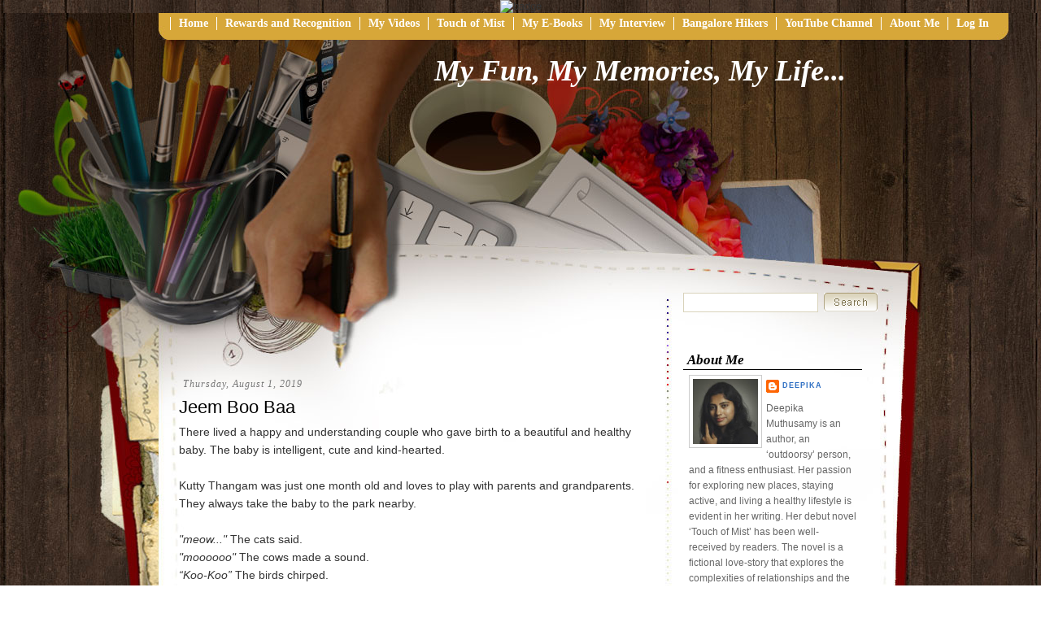

--- FILE ---
content_type: text/html; charset=UTF-8
request_url: https://deepikamuthusamy.blogspot.com/2019/08/jeem-boo-baa.html
body_size: 21571
content:
<!DOCTYPE html>
<html dir='ltr' xmlns='http://www.w3.org/1999/xhtml' xmlns:b='http://www.google.com/2005/gml/b' xmlns:data='http://www.google.com/2005/gml/data' xmlns:expr='http://www.google.com/2005/gml/expr'>
<head>
<link href='https://www.blogger.com/static/v1/widgets/2944754296-widget_css_bundle.css' rel='stylesheet' type='text/css'/>
<meta content='https://blogger.googleusercontent.com/img/a/AVvXsEiniqm3M9i8tFatbqP7HEZ_P-1sJRrcmgpXjTEY4bXmoGlRzqD-EhsU_gE_e8SclfjBiMEQAb4C41AwX0ov8oAUgmsXkAgYTP2b8rnCjaDY7jPp5wpaijcDjHfeUKG46dD9VxVrWqtiB5Xxet3snU-dhjO-0D3dVLZEA6xaa-Md4fZ9UQkm60BwNjJu110' property='og:image'/>
<meta content='text/html; charset=UTF-8' http-equiv='Content-Type'/>
<meta content='blogger' name='generator'/>
<link href='https://deepikamuthusamy.blogspot.com/favicon.ico' rel='icon' type='image/x-icon'/>
<link href='http://deepikamuthusamy.blogspot.com/2019/08/jeem-boo-baa.html' rel='canonical'/>
<link rel="alternate" type="application/atom+xml" title="My Fun, My Memories, My Life... - Atom" href="https://deepikamuthusamy.blogspot.com/feeds/posts/default" />
<link rel="alternate" type="application/rss+xml" title="My Fun, My Memories, My Life... - RSS" href="https://deepikamuthusamy.blogspot.com/feeds/posts/default?alt=rss" />
<link rel="service.post" type="application/atom+xml" title="My Fun, My Memories, My Life... - Atom" href="https://www.blogger.com/feeds/3311590911350420213/posts/default" />

<link rel="alternate" type="application/atom+xml" title="My Fun, My Memories, My Life... - Atom" href="https://deepikamuthusamy.blogspot.com/feeds/4935917061307997797/comments/default" />
<!--Can't find substitution for tag [blog.ieCssRetrofitLinks]-->
<link href='https://blogger.googleusercontent.com/img/b/R29vZ2xl/AVvXsEitMq1pvKt54K3FBSYqbp2HVOmIfeKtUMp4tGIXGgfCitnY2I2wntIdWCVGsTXzUtc5R5jYJfPkaknRtz1m-yid1hFjkyVYWNj1JnOcONQx9Yxxns0IU97DINGVzroBUq-0fEw6r-CXPls/s320/64514558_898869107127293_1237543306014852567_n.jpg' rel='image_src'/>
<meta content='http://deepikamuthusamy.blogspot.com/2019/08/jeem-boo-baa.html' property='og:url'/>
<meta content='Jeem Boo Baa ' property='og:title'/>
<meta content='Short story' property='og:description'/>
<meta content='https://blogger.googleusercontent.com/img/b/R29vZ2xl/AVvXsEitMq1pvKt54K3FBSYqbp2HVOmIfeKtUMp4tGIXGgfCitnY2I2wntIdWCVGsTXzUtc5R5jYJfPkaknRtz1m-yid1hFjkyVYWNj1JnOcONQx9Yxxns0IU97DINGVzroBUq-0fEw6r-CXPls/w1200-h630-p-k-no-nu/64514558_898869107127293_1237543306014852567_n.jpg' property='og:image'/>
<title>My Fun, My Memories, My Life...: Jeem Boo Baa </title>
<style id='page-skin-1' type='text/css'><!--
/*
-----------------------------------------------
Blogger Template Style
----------------------------------------------- */
#navbar-iframe {
display: none !important;
}
/* Variable definitions
====================
<Variable name="bgcolor" description="Page Background Color"
type="color" default="#fff">
<Variable name="textcolor" description="Text Color"
type="color" default="#333">
<Variable name="linkcolor" description="Link Color"
type="color" default="#58a">
<Variable name="pagetitlecolor" description="Blog Title Color"
type="color" default="#666">
<Variable name="descriptioncolor" description="Blog Description Color"
type="color" default="#999">
<Variable name="titlecolor" description="Post Title Color"
type="color" default="#c60">
<Variable name="sidebarcolor" description="Sidebar Title Color"
type="color" default="#999">
<Variable name="sidebartextcolor" description="Sidebar Text Color"
type="color" default="#666">
<Variable name="visitedlinkcolor" description="Visited Link Color"
type="color" default="#999">
<Variable name="bodyfont" description="Text Font"
type="font" default="normal normal 100% Comic Sans MS, Serif">
<Variable name="headerfont" description="Sidebar Title Font"
type="font"
default="normal normal 78% 'Trebuchet MS',Trebuchet,Arial,Verdana,Sans-serif">
<Variable name="pagetitlefont" description="Blog Title Font"
type="font"
default="normal normal 200% Georgia, Serif">
<Variable name="descriptionfont" description="Blog Description Font"
type="font"
default="normal normal 78% 'Trebuchet MS', Trebuchet, Arial, Verdana, Sans-serif">
<Variable name="postfooterfont" description="Post Footer Font"
type="font"
default="normal normal 78% 'Trebuchet MS', Trebuchet, Arial, Verdana, Sans-serif">
<Variable name="startSide" description="Side where text starts in blog language"
type="automatic" default="left">
<Variable name="endSide" description="Side where text ends in blog language"
type="automatic" default="right">
*/
/* Use this with templates/template-twocol.html */
body {
-moz-background-clip:border;
-moz-background-inline-policy:continuous;
-moz-background-origin:padding;
background:transparent url(https://blogger.googleusercontent.com/img/b/R29vZ2xl/AVvXsEiaLCIEnWoHPRMhWmAi_U-Aq0doy09i5_M1HyStkzx3nxIViRnbxrxJOBZngaS_VaYiSyUGyYMYhtZs_CZ8feRR_8_zaB3K13hX5QTdNy9LMxwvJgO0W-VupXhkiAm1K531w9ja7-tEwJM/s1600/bg.gif) repeat scroll left top;
color:#333333;
font-family:arial,times New Roman,helvetica;
font-size:small;
font-size-adjust:none;
font-stretch:normal;
font-style:normal;
font-variant:normal;
font-weight:normal;
line-height:normal;
margin:0;
text-align:center;
}
a:link {
color:#2E6FC3;
text-decoration:none;
}
a:visited {
color:#2E6FC3;
text-decoration:none;
}
a:hover {
color:#5588AA;
text-decoration:underline;
}
a img {
border-width:0;
}
#header-wrapper {
height:130px;
margin:0 auto;
width:840px;
}
#header-inner {
background-position:center center;
margin-left:auto;
margin-right:auto;
}
#header {
color:#FFFFFF;
text-align:right;
}
#header h1 {
font-family:georgia;
font-size:36px;
font-size-adjust:none;
font-stretch:normal;
font-style:italic;
font-variant:normal;
font-weight:bold;
letter-spacing:0;
line-height:normal;
margin:0;
padding:50px 20px 0.25em;
text-transform:none;
}
#header a {
color:#FFFFFF;
text-decoration:none;
}
#header a:hover {
color:#FFFFFF;
}
#header .description {
color:#EEEEEE;
font-family:arial;
font-size:14px;
font-size-adjust:none;
font-stretch:normal;
font-style:normal;
font-variant:normal;
font-weight:normal;
letter-spacing:0.2em;
line-height:normal;
margin:0;
padding:0 25px 15px;
text-transform:none;
}
#header img {
margin-left:auto;
margin-right:auto;
}
#outer-wrapper {
font-family:arial,times New Roman,helvetica,Comic Sans MS;
font-size:100%;
font-size-adjust:none;
font-stretch:normal;
font-style:normal;
font-variant:normal;
font-weight:normal;
line-height:normal;
margin:0 auto;
text-align:left;
width:840px;
}
#main-wrapper {
float:left;
overflow:hidden;
width:580px;
word-wrap:break-word;
}
#sidebar-wrapper {
float:right;
margin-top:-15px;
overflow:hidden;
width:220px;
word-wrap:break-word;
}
h2 {
border-bottom:1px solid;
color:#000000;
font-family:georgia;
font-size:17px;
font-size-adjust:none;
font-stretch:normal;
font-style:italic;
font-variant:normal;
font-weight:bold;
letter-spacing:0;
line-height:1.4em;
margin:0;
padding-left:5px;
text-transform:none;
}
h2.date-header {
border:medium none;
color:#777777;
font-family:georgia;
font-size:12px;
font-style:italic;
font-weight:normal;
letter-spacing:1px;
margin:1.5em 0 0.5em;
text-transform:none;
}
{
margin:0.5em 0 1.5em;
padding-bottom:1.5em;
}
.post h3 {
color:#000000;
font-size:22px;
font-weight:normal;
line-height:1.4em;
margin:0.25em 0 0;
padding:0 0 4px;
}
.post h3 a, .post h3 a:visited, .post h3 strong {
color:#000000;
display:block;
font-weight:bold;
text-decoration:none;
}
.post h3 strong, .post h3 a:hover {
color:#333333;
}
.post-body {
font-size:14px;
line-height:1.6em;
margin:0 0 0.75em;
}
.post-body blockquote {
line-height:1.3em;
}
.post-footer {
border-top:1px dotted #CCCCCC;
color:#777777;
font-family:georgia;
font-size:12px;
font-size-adjust:none;
font-stretch:normal;
font-style:italic;
font-variant:normal;
font-weight:normal;
letter-spacing:1px;
line-height:1.4em;
margin:0.75em 0;
padding:5px 8px;
text-transform:none;
}
.comment-link {
margin-left:0.6em;
}
.post img {
//border:1px solid #CCCCCC;
padding:1px;
}
.post blockquote {
font-family:georgia;
font-style:italic;
margin:1em 20px;
}
.post blockquote p {
margin:0.75em 0;
}
#comments h4 {
color:#666666;
font-weight:bold;
letter-spacing:0;
line-height:1.4em;
margin:1em 0;
text-transform:none;
}
#comments-block {
line-height:1.6em;
margin:1em 0 1.5em;
}
#comments-block .comment-author {
-moz-background-clip:border;
-moz-background-inline-policy:continuous;
-moz-background-origin:padding;
background:#DEDEDE none repeat scroll 0 0;
margin:0.5em 0;
padding-bottom:4px;
padding-left:8px;
padding-top:4px;
}
#comments-block .comment-body {
border-left:1px solid #DEDEDE;
border-right:1px solid #DEDEDE;
margin-top:-6px;
padding-left:10px;
padding-top:10px;
}
#comments-block .comment-footer {
border-bottom:1px solid #DEDEDE;
border-left:1px solid #DEDEDE;
border-right:1px solid #DEDEDE;
font-size:11px;
line-height:1.4em;
margin:-0.25em 0 2em;
padding-bottom:5px;
padding-left:10px;
text-transform:none;
}
#comments-block .comment-body p {
margin:0;
padding-bottom:15px;
}
.deleted-comment {
color:gray;
font-style:italic;
}
#blog-pager-newer-link {
float:left;
}
#blog-pager-older-link {
float:right;
}
#blog-pager {
text-align:center;
}
.feed-links {
clear:both;
line-height:2.5em;
}
.sidebar {
color:#666666;
font-size:12px;
line-height:1.5em;
}
.sidebar ul {
list-style-image:none;
list-style-position:outside;
list-style-type:none;
margin:0;
padding:0;
}
.sidebar li {
-moz-background-clip:border;
-moz-background-inline-policy:continuous;
-moz-background-origin:padding;
background:transparent url(https://blogger.googleusercontent.com/img/b/R29vZ2xl/AVvXsEjjBPKQNIPknLWyLGz_r7IYvbPvIX0vJcaFeQ83m23xKej5Xr87qrKlA2IiZ20b36pth0MCoHx1OSiwa6ikw_0MXQhjJQj0wZtL17_CCAbu5RKgFQx-75WpturZyfw0NPvM9EXhWvMWRgg/s1600/bulled.png) no-repeat scroll left center;
line-height:1.5em;
margin:0;
padding:0 0 0.25em 10px;
}
.sidebar .widget, .main .widget {
margin:0 0 1.5em;
}
.main .Blog {
border-bottom-width:0;
}
.profile-img {
border:1px solid #CCCCCC;
float:left;
margin:0 5px 5px 0;
padding:4px;
}
.profile-data {
color:#999999;
font-family:'Trebuchet MS',Trebuchet,Arial,Verdana,Sans-serif;
font-size:78%;
font-size-adjust:none;
font-stretch:normal;
font-style:normal;
font-variant:normal;
font-weight:bold;
letter-spacing:0.1em;
line-height:1.6em;
margin:0;
text-transform:uppercase;
}
.profile-datablock {
margin:0.5em 0;
}
.profile-textblock {
line-height:1.6em;
margin:0.5em 0;
}
.profile-link {
font-family:'Trebuchet MS',Trebuchet,Arial,Verdana,Sans-serif;
font-size:78%;
font-size-adjust:none;
font-stretch:normal;
font-style:normal;
font-variant:normal;
font-weight:normal;
letter-spacing:0.1em;
line-height:normal;
text-transform:uppercase;
}
#footer {
clear:both;
color:#DDDDDD;
font-family:georgia;
font-size:12px;
font-style:italic;
letter-spacing:0.1em;
line-height:1.6em;
margin:0 auto;
padding:15px;
text-align:center;
width:863px;
}
#footer a {
color:#FFFFFF;
}
#allwrapper {
-moz-background-clip:border;
-moz-background-inline-policy:continuous;
-moz-background-origin:padding;
background:transparent url(https://blogger.googleusercontent.com/img/b/R29vZ2xl/AVvXsEiMrJkPck0GP_qGPoHCJkW_KFoapAf5B-V1FLbr8vjuxBCZrdJVnd0JyHgEExCTq5yFHWdUP3oELPew0sjW5uMam_toOIJ6Ak2gWyeaUEPyT4HLsYu3iOsem3gmyYM8oy5iHejvACZaXZs/s1600/wrapperbg.gif) repeat-x scroll left top;
text-align:center;
}
#bgwrapper {
-moz-background-clip:border;
-moz-background-inline-policy:continuous;
-moz-background-origin:padding;
background:transparent url(https://blogger.googleusercontent.com/img/b/R29vZ2xl/AVvXsEiUXQrt6wJJhGXP1EQNUUHPQaTg9jP79qd3OmA99H9dX1s6iQt91s41DUltMeRVhG1JMJgCqVOLUZ5W5MzoPKtLdyWhxSnS2WkmqT5UnpFNsnMgRFT42Si_m0MnThJVQcOpNx2ajKJjmgg/s1600/contentbg.jpg) repeat-y scroll center top;
}
#mainwrapper {
-moz-background-clip:border;
-moz-background-inline-policy:continuous;
-moz-background-origin:padding;
background:transparent url(https://blogger.googleusercontent.com/img/b/R29vZ2xl/AVvXsEjkcSv8K5u5ECFCXYFpcwiamAy3Co1rVf7XOyPfTVqFKlf8dTE3leTBGDEamIpcCh3Qr2KWZ2_J3fKovNH3qlkVnRPhhwGXlWLQHzOdyn8Yva5r-OlOMQxDYdNMO_pnvCuouKHGSFkLQuk/s1600/mainbg.jpg) no-repeat scroll center top;
text-align:center;
}
ul.navbar {
-moz-background-clip:border;
-moz-background-inline-policy:continuous;
-moz-background-origin:padding;
background:transparent url(https://blogger.googleusercontent.com/img/b/R29vZ2xl/AVvXsEhSuzgtXJawrnCX4-0Ei1802cHYbTR00FWVOrNI_qIJisLh2QoA58iJCMqBUbUx5NiO6UOwWzXCzUJzDk3OtLzwdIVRpET_Vw6w5PSNw_6No0ujjeFYULr_UC87GMM8yy3AZGPNV2KFHmU/s1600/navbg.jpg) repeat-x scroll left top;
height:33px;
list-style-type:none;
right:40px;
margin-top:0;
padding:0;
position:absolute;
}
.navbar li {
color:#FFFFFF;
float:left;
font-family:"century gothic";
font-size:14px;
margin:0;
padding:0;
}
.navbar li a:link, .navbar li a:visited {
border-left:1px solid #FFFFFF;
color:#FFFFFF;
float:left;
font-family:"century gothic";
margin-top:5px;
font-weight: bold;
padding:0 10px;
text-decoration:none;
width:auto;
}
.navbar li a:hover {
color:#FFFFFF;
text-decoration:underline;
}
#content-wrapper {
margin-top:300px;
}
.search {
height:20px;
position:absolute;
top:360px;
width:239px;
}
.searchbar {
-moz-background-clip:border;
-moz-background-inline-policy:continuous;
-moz-background-origin:padding;
background:#FFFFFF none repeat scroll 0 0;
border:1px solid #D9D3BB;
color:#D9D3BB;
font-size:14px;
height:18px;
left:0;
padding:2px;
position:absolute;
top:0;
width:160px;
}
.searchbut {
-moz-background-clip:border;
-moz-background-inline-policy:continuous;
-moz-background-origin:padding;
background:transparent url(https://blogger.googleusercontent.com/img/b/R29vZ2xl/AVvXsEjRdfT0YT65wfzuesnYLoEUlUy_gMNyiZo_QgbMGow_0TXQKpcU7gEJrodRhJJzYuGRZ1ArHRo0jQyUxmOIg-kjD-xXQmK4wUAvDKnwecDjKBRLar0OXMxoiYK2bb24c_-d6N7YyP9cJiw/s1600/searchbut.gif) no-repeat scroll left top;
border:medium none;
cursor:pointer;
height:23px;
position:absolute;
right:0;
top:0;
width:66px;
}
.widget-content {
padding:6px 7px;
}

--></style>
<script src="//mltan100.googlepages.com/emoticons.js" type="text/javascript"></script>
<style>
/*---- Compatible contact Form by MBT -----*/
.contact-form-name, .contact-form-email, .contact-form-email-message { 
max-width: 220px; 
width: 100%; 
font-weight:bold; 
}
      
.contact-form-name { 
background: #FFF url(https://blogger.googleusercontent.com/img/b/R29vZ2xl/AVvXsEgl50Ihr9qoCu5R_7aN4ywu1jEVQIJv-qd4hnzc99WKh476dlYXOmAqAFDgze6FydWK7f31Mr-9md7Nj0nMuffHnzECgYrFiYXn5iIeQyzxrtBlpNAzhhFIDe8788kFFHnr0RZDNpMW5ro/s320/name.png) no-repeat 7px 8px; 
background-color: #FFF; 
border: 1px solid #ddd; 
box-sizing: border-box; 
color: #A0A0A0; 
display: inline-block; 
font-family: Arial,sans-serif; 
font-size: 12px; 
font-weight:bold; 
height: 24px; 
margin: 0; 
margin-top: 5px; 
padding: 5px 15px 5px 28px; 
vertical-align: top;
} 
     
.contact-form-email { 
background: #FFF url(https://blogger.googleusercontent.com/img/b/R29vZ2xl/AVvXsEjsWHqVT_n8IRJTw1u6VM7N6oKev9a4n_zB-kjIbwc7R1Sw_tuQx8UGo1e1bPKhexANwDA-sHz-LV8zWorPOv3WW8Vh4j2fF2y1bVP_fA8uk1Baw8s-DQV3gDExAa7aT0LrJ0LQqB4lMPw/s320/email.png) no-repeat 7px 10px; 
background-color: #FFF; 
border: 1px solid #ddd; 
box-sizing: border-box; 
color: #A0A0A0; 
display: inline-block; 
font-family: Arial,sans-serif; 
font-size: 12px; 
font-weight:bold; 
height: 24px; 
margin: 0; 
margin-top: 5px; 
padding: 5px 15px 5px 28px; 
vertical-align: top;
}
 
.contact-form-email:hover, .contact-form-name:hover{ 
border: 1px solid #bebebe; 
box-shadow: 0 1px 2px rgba(5, 95, 255, .1);

padding: 5px 15px 5px 28px;
}
.contact-form-email-message:hover { 
border: 1px solid #bebebe; 
box-shadow: 0 1px 2px rgba(5, 95, 255, .1); 
padding: 10px; 
}
.contact-form-email-message { 
background: #FFF; 
background-color: #FFF; 
border: 1px solid #ddd; 
box-sizing: border-box; 
color: #A0A0A0; 
display: inline-block; 
font-family: arial; 
font-size: 12px; 
margin: 0; 
margin-top: 5px; 
padding: 10px; 
vertical-align: top; 
max-width: 350px!important; 
height: 150px; 
border-radius:4px; 
}

.contact-form-button { 
cursor:pointer; 
height: 32px; 
line-height: 28px; 
font-weight:bold; 
border:none; 
}
 
.contact-form-button { 
display: inline-block; 
zoom: 1; /* zoom and *display = ie7 hack for display:inline-block */ 
*display: inline; 
vertical-align: baseline; 
margin: 0 2px; 
outline: none; 
cursor: pointer; 
text-align: center; 
text-decoration: none; 
font: 14px/100% Arial, Helvetica, sans-serif; 
padding: .5em 2em .55em; 
text-shadow: 0 1px 1px rgba(0,0,0,.3); 
-webkit-border-radius: .5em; 
-moz-border-radius: .5em; 
border-radius: .5em; 
-webkit-box-shadow: 0 1px 2px rgba(0,0,0,.2); 
-moz-box-shadow: 0 1px 2px rgba(0,0,0,.2); 
box-shadow: 0 1px 2px rgba(0,0,0,.2); 
} 
.contact-form-button:hover { 
text-decoration: none; 
} 
.contact-form-button:active { 
position: relative; 
top: 1px; 
}

.MBT-button-color { 
color: #fef4e9; 
border: solid 1px #da7c0c; 
background: #f78d1d; 
background: -webkit-gradient(linear, left top, left bottom, from(#faa51a), to(#f47a20)); 
background: -moz-linear-gradient(top, #faa51a, #f47a20); 
filter: progid:DXImageTransform.Microsoft.gradient(startColorstr='#faa51a', endColorstr='#f47a20'); 
} 
.MBT-button-color:hover { 
background: #f47c20; 
background: -webkit-gradient(linear, left top, left bottom, from(#f88e11), to(#f06015)); 
background: -moz-linear-gradient(top, #f88e11, #f06015); 
filter: progid:DXImageTransform.Microsoft.gradient(startColorstr='#f88e11', endColorstr='#f06015'); 
border-color: #F47C20!important; 
} 
.MBT-button-color:active { 
color: #fcd3a5; 
background: -webkit-gradient(linear, left top, left bottom, from(#f47a20), to(#faa51a)); 
background: -moz-linear-gradient(top, #f47a20, #faa51a); 
filter: progid:DXImageTransform.Microsoft.gradient(startColorstr='#f47a20', endColorstr='#faa51a'); 
}
</style>
<!--[if IE 9]> <style> .contact-form-name { background: #FFF url(https://blogger.googleusercontent.com/img/b/R29vZ2xl/AVvXsEgl50Ihr9qoCu5R_7aN4ywu1jEVQIJv-qd4hnzc99WKh476dlYXOmAqAFDgze6FydWK7f31Mr-9md7Nj0nMuffHnzECgYrFiYXn5iIeQyzxrtBlpNAzhhFIDe8788kFFHnr0RZDNpMW5ro/s320/name.png) no-repeat 7px 0px; } .contact-form-email { background: #FFF url(https://blogger.googleusercontent.com/img/b/R29vZ2xl/AVvXsEjsWHqVT_n8IRJTw1u6VM7N6oKev9a4n_zB-kjIbwc7R1Sw_tuQx8UGo1e1bPKhexANwDA-sHz-LV8zWorPOv3WW8Vh4j2fF2y1bVP_fA8uk1Baw8s-DQV3gDExAa7aT0LrJ0LQqB4lMPw/s320/email.png) no-repeat 7px 6px; } </style> <![endif]-->
<style> 
@media screen and (-webkit-min-device-pixel-ratio:0) {

.contact-form-name { 
background: #FFF url(https://blogger.googleusercontent.com/img/b/R29vZ2xl/AVvXsEgl50Ihr9qoCu5R_7aN4ywu1jEVQIJv-qd4hnzc99WKh476dlYXOmAqAFDgze6FydWK7f31Mr-9md7Nj0nMuffHnzECgYrFiYXn5iIeQyzxrtBlpNAzhhFIDe8788kFFHnr0RZDNpMW5ro/s320/name.png) no-repeat 7px 6px; 
padding: 15px 15px 15px 28px;

}
.contact-form-email { 
background: #FFF url(https://blogger.googleusercontent.com/img/b/R29vZ2xl/AVvXsEjsWHqVT_n8IRJTw1u6VM7N6oKev9a4n_zB-kjIbwc7R1Sw_tuQx8UGo1e1bPKhexANwDA-sHz-LV8zWorPOv3WW8Vh4j2fF2y1bVP_fA8uk1Baw8s-DQV3gDExAa7aT0LrJ0LQqB4lMPw/s320/email.png) no-repeat 7px 8px; 
padding: 15px 15px 15px 28px;
}
 
.contact-form-email:hover, .contact-form-name:hover{ 
padding: 15px 15px 15px 28px; 
}

.contact-form-button { 
height: 28px;
}
}
</style>
<link href='https://www.blogger.com/dyn-css/authorization.css?targetBlogID=3311590911350420213&amp;zx=9fe528d6-c914-4324-a46b-56e5b2932e92' media='none' onload='if(media!=&#39;all&#39;)media=&#39;all&#39;' rel='stylesheet'/><noscript><link href='https://www.blogger.com/dyn-css/authorization.css?targetBlogID=3311590911350420213&amp;zx=9fe528d6-c914-4324-a46b-56e5b2932e92' rel='stylesheet'/></noscript>
<meta name='google-adsense-platform-account' content='ca-host-pub-1556223355139109'/>
<meta name='google-adsense-platform-domain' content='blogspot.com'/>

<!-- data-ad-client=ca-pub-9066650064408568 -->

</head>
<body>
<div class='navbar section' id='navbar'><div class='widget Navbar' data-version='1' id='Navbar1'><script type="text/javascript">
    function setAttributeOnload(object, attribute, val) {
      if(window.addEventListener) {
        window.addEventListener('load',
          function(){ object[attribute] = val; }, false);
      } else {
        window.attachEvent('onload', function(){ object[attribute] = val; });
      }
    }
  </script>
<div id="navbar-iframe-container"></div>
<script type="text/javascript" src="https://apis.google.com/js/platform.js"></script>
<script type="text/javascript">
      gapi.load("gapi.iframes:gapi.iframes.style.bubble", function() {
        if (gapi.iframes && gapi.iframes.getContext) {
          gapi.iframes.getContext().openChild({
              url: 'https://www.blogger.com/navbar/3311590911350420213?po\x3d4935917061307997797\x26origin\x3dhttps://deepikamuthusamy.blogspot.com',
              where: document.getElementById("navbar-iframe-container"),
              id: "navbar-iframe"
          });
        }
      });
    </script><script type="text/javascript">
(function() {
var script = document.createElement('script');
script.type = 'text/javascript';
script.src = '//pagead2.googlesyndication.com/pagead/js/google_top_exp.js';
var head = document.getElementsByTagName('head')[0];
if (head) {
head.appendChild(script);
}})();
</script>
</div></div>
<img alt='badge' class='bm-sh-badge' src='https://www.blogmint.com/blogger/badgeForSefHostedBlog/ad05f8e7c06445f7827841fd563ff548?image=one-pixel.png'/>
<div id='allwrapper'>
<div id='bgwrapper'>
<div id='mainwrapper'>
<div id='outer-wrapper'><div id='wrap2'>
<!-- skip links for text browsers -->
<span id='skiplinks' style='display:none;'>
<a href='#main'>skip to main </a> |
      <a href='#sidebar'>skip to sidebar</a>
</span>
<div id='header-wrapper'>
<ul class='navbar'>
<li><img alt='navleft' src='https://blogger.googleusercontent.com/img/b/R29vZ2xl/AVvXsEimEGtx_aj88H-aCOdbD-cXFe1odgjOutE1l3QvmpnGyxuS1pb7Kml2RyfKLW4wCL3islWmS24rjhhV6OJIZbi9g-EAdTpGxeBP5_LT9_HnzCgwuvjBuznbbNjoyp853yrKtUMSXzMsYSM/s1600/navleft.jpg'/></li>
<li><a Title='Home' href='https://deepikamuthusamy.blogspot.com/'>Home</a></li>
<li class='page_item page-item-36'><a href='http://deepikamuthusamy.blogspot.in/p/rewards-and-recognition.html#' title='Rewards and Recognition'>Rewards and Recognition</a></li>
<li class='page_item page-item-36'><a href='http://deepikamuthusamy.blogspot.in/p/deepika-muthusamy-videos.html#' title='My Videos'>My Videos</a></li>
<li class='page_item page-item-36'><a href='http://deepikamuthusamy.blogspot.in/p/touch-of-mist.html#' title='Touch of Mist Book'>Touch of Mist</a></li>
<li class='page_item page-item-36'><a href='http://www.deepikamuthusamy.blogspot.com/p/my-e-books.html#' title='My E-Books'>My E-Books</a></li>
<li class='page_item page-item-36'><a href='http://deepikamuthusamy.blogspot.com/p/deepika-muthusamy-interview.html#' title='My Interview'>My Interview</a></li>
<li class='page_item page-item-36'><a href='http://www.bangalorehikers.com/#' title='Bangalore Hikers'>Bangalore Hikers</a></li>
<li class='page_item page-item-36'><a href='https://www.youtube.com/channel/UCWVLSyJeq6p8BrVIusnmmiA#' title='YouTube Channel'>YouTube Channel</a></li>
<li class='page_item page-item-36'><a href="//www.blogger.com/profile/15288077145220909112#" title="About">About Me</a></li>
<!--<li class='page_item page-item-36'><a href='mailto:deepika.tester@gmail.com#' title='Contact'>Contact Deepika</a></li> -->
<li class='page_item page-item-36'><a href="//blogger.com/home" title="Log In">Log In</a></li>
<li><img alt='navright' src='https://blogger.googleusercontent.com/img/b/R29vZ2xl/AVvXsEgU9TOBzsy7lBpLEBbjOWnxbAv27m5mvVHYQIjSP74771Q_iY05DVeL5_T-PPewOXwI3cEaTVgCNsCt-aTfG8sShm7KP6eoK498pEug-sKWYqQMQmc3solTE_dxmnjLcRxxrm5LwPUCp0k/s1600/navright.jpg'/></li>
</ul>
<div class='header section' id='header'><div class='widget Header' data-version='1' id='Header1'>
<div id='header-inner'>
<div class='titlewrapper'>
<h1 class='title'>
<a href='https://deepikamuthusamy.blogspot.com/'>
My Fun, My Memories, My Life...
</a>
</h1>
</div>
<div class='descriptionwrapper'>
<p class='description'><span>
</span></p>
</div>
</div>
</div></div>
</div>
<div id='content-wrapper'>
<div id='crosscol-wrapper' style='text-align:center'>
<div class='crosscol no-items section' id='crosscol'></div>
</div>
<div id='main-wrapper'>
<div class='main section' id='main'><div class='widget Blog' data-version='1' id='Blog1'>
<div class='blog-posts hfeed'>

          <div class="date-outer">
        
<h2 class='date-header'><span>Thursday, August 1, 2019</span></h2>

          <div class="date-posts">
        
<div class='post-outer'>
<div class='post hentry' itemscope='itemscope' itemtype='http://schema.org/BlogPosting'>
<a name='4935917061307997797'></a>
<h3 class='post-title entry-title' itemprop='name'>
Jeem Boo Baa 
</h3>
<div class='post-header'>
<div class='post-header-line-1'></div>
</div>
<div class='post-body entry-content' id='post-body-4935917061307997797' itemprop='articleBody'>
<div dir="ltr" style="text-align: left;" trbidi="on">
There lived a happy and understanding couple who gave birth to a beautiful and healthy baby. The baby is intelligent, cute and kind-hearted.<br />
<br />
Kutty Thangam was just one month old and loves to play with parents and grandparents. They always take the baby to the park nearby.<br />
<br />
<i>"meow..." </i>The cats said.<br />
<i>"moooooo"</i> The cows made a sound.<br />
<i>&#8220;Koo-Koo&#8221;</i> The birds chirped.<br />
<i>"BuzzzZ" </i>The Mosquitoes whined<br />
<i>"croak croak ... croak croak </i>" the frogs cheered.<br />
<i>&#8220;Quack, quack, &#8230;Quackkkk&#8221; </i>The&nbsp;ducks from the pond quacked.<br />
<br />
The baby always enjoyed the birds and the animals sounds.<br />
<br />
One fine day, Kutty Thangam's mom and dad were displaying the black and white Rabbit origami and the Rabbit texture.<br />
<table align="center" cellpadding="0" cellspacing="0" class="tr-caption-container" style="margin-left: auto; margin-right: auto; text-align: center;"><tbody>
<tr><td style="text-align: center;"><a href="https://blogger.googleusercontent.com/img/b/R29vZ2xl/AVvXsEitMq1pvKt54K3FBSYqbp2HVOmIfeKtUMp4tGIXGgfCitnY2I2wntIdWCVGsTXzUtc5R5jYJfPkaknRtz1m-yid1hFjkyVYWNj1JnOcONQx9Yxxns0IU97DINGVzroBUq-0fEw6r-CXPls/s1600/64514558_898869107127293_1237543306014852567_n.jpg" imageanchor="1" style="margin-left: auto; margin-right: auto;"><img border="0" data-original-height="900" data-original-width="720" height="320" src="https://blogger.googleusercontent.com/img/b/R29vZ2xl/AVvXsEitMq1pvKt54K3FBSYqbp2HVOmIfeKtUMp4tGIXGgfCitnY2I2wntIdWCVGsTXzUtc5R5jYJfPkaknRtz1m-yid1hFjkyVYWNj1JnOcONQx9Yxxns0IU97DINGVzroBUq-0fEw6r-CXPls/s320/64514558_898869107127293_1237543306014852567_n.jpg" width="256" /></a></td></tr>
<tr><td class="tr-caption" style="text-align: center;">Texture Prepartion with Cotton</td></tr>
</tbody></table>
<br />
<table align="center" cellpadding="0" cellspacing="0" class="tr-caption-container" style="margin-left: auto; margin-right: auto; text-align: center;"><tbody>
<tr><td style="text-align: center;"><a href="https://blogger.googleusercontent.com/img/b/R29vZ2xl/AVvXsEiDZMYTs7rPwAQrI8Lx4qsSUFMAmeEBVblZtQAOJe5_J86CE1MiGe33JjoZIo4gRdJIIH4RGTcSAIcTPgujdKBbt_ej4EnT2Z1T-PMM5cDCdc0_wl1XOm92jBEesDTNGqT_ntPgIED7uIM/s1600/Bunny.jpg" imageanchor="1" style="margin-left: auto; margin-right: auto;"><img border="0" data-original-height="629" data-original-width="1080" height="186" src="https://blogger.googleusercontent.com/img/b/R29vZ2xl/AVvXsEiDZMYTs7rPwAQrI8Lx4qsSUFMAmeEBVblZtQAOJe5_J86CE1MiGe33JjoZIo4gRdJIIH4RGTcSAIcTPgujdKBbt_ej4EnT2Z1T-PMM5cDCdc0_wl1XOm92jBEesDTNGqT_ntPgIED7uIM/s320/Bunny.jpg" width="320" /></a></td></tr>
<tr><td class="tr-caption" style="text-align: center;">Origami Rabbit&nbsp;</td></tr>
</tbody></table>
The baby got so excited, as it was prepared by the sweet mother when the baby was inside the womb.<br />
<i>"Ma.. Ma....I never saw a Rabbit in the park...."</i> The baby made a cute facial expression.<br />
<br />
Mom got an idea and prepared a magical sword, swayed slowly on the rabbit by saying, <span style="font-size: large;">&#8220;<i>Jeem Boom Baa&#8221;</i></span><br />
Waah.. What a surprise&#8230;&nbsp; Both the white and black Origami turned to a little tiny black and white baby bunny. The tiny rabbits cuddled Kutty Thangam and kutty Thangam felt the touch of Rabbit fur and sensed how soft it is... Like the baby&#8217;s soft skin.<br />
<br />
The baby got excited and offered the colorful orange carrot. The baby, the black and white bunny were so happy, and they played together.<br />
<br />
The two bunny rabbits were so stunned by Kutty Thangam intelligence, content and kindness. When asked about the secret, the baby proudly said, my mother used to take care of me from the time I was inside her womb.<br />
<br />
My mommy was always happy, read positive books, took care of her diet and kept doing exercise. She was so glad that she found Happy Motherhood! Even my daddy was so supportive and used to sing songs for me. I used to sleep peacefully listening to my daddy's song and mommy's voice.<br />
<br />
The kutty bunnies evidently saw how a parents can deliver a happy and healthy baby. The two baby bunnies got disappointed as their mommy Dam and the other animals don&#8217;t have Happy Motherhood.<br />
<br />
Kutty Thangam thought for a while and promised the bunnies that when grown up, would study about Ethology and will start pregnancy class for expecting animals. The two tiny little Rabbit got delighted.<br />
<br />
Years later, after Kutty Thangam and the rabbit grew up, they researched and came up with an innovative training for all the expecting animals.<br />
<br />
2050, The world become so peaceful with all healthy, brilliant, positive human and animal kingdom.<br />
<br />
<b><u>Moral of the story :</u></b><br />
<b><br /></b>
<span style="background-color: white; color: #222222; font-family: &quot;arial&quot; , sans-serif; font-size: 16px;">&#10084;</span><span style="background-color: white; color: #222222; font-family: &quot;arial&quot; , sans-serif; font-size: 16px;">&nbsp;</span><b>Happy Pregnancy =&nbsp; Happy and healthy baby</b><span style="background-color: white; color: #222222; font-family: &quot;arial&quot; , sans-serif; font-size: 16px;">&#10084;</span><span style="background-color: white; color: #222222; font-family: &quot;arial&quot; , sans-serif; font-size: 16px;">&nbsp;</span><br />
<span style="background-color: white; color: #222222; font-family: &quot;arial&quot; , sans-serif; font-size: 16px;">&#10084;</span><span style="background-color: white; color: #222222; font-family: &quot;arial&quot; , sans-serif; font-size: 16px;">&nbsp;</span><b>Healthy Baby = Healthy Future </b><span style="background-color: white; color: #222222; font-family: &quot;arial&quot; , sans-serif; font-size: 16px;">&#10084;</span><span style="background-color: white; color: #222222; font-family: &quot;arial&quot; , sans-serif; font-size: 16px;">&nbsp;</span><br />
<div>
<br /></div>
</div>
<div style='clear: both;'></div>
</div>
<div class='post-footer'>
<div class='post-footer-line post-footer-line-1'><span class='post-author vcard'>
Posted by
<span class='fn'>
<a href='https://www.blogger.com/profile/15288077145220909112' itemprop='author' rel='author' title='author profile'>
Deepika
</a>
</span>
</span>
<span class='post-timestamp'>
at
<a class='timestamp-link' href='https://deepikamuthusamy.blogspot.com/2019/08/jeem-boo-baa.html' itemprop='url' rel='bookmark' title='permanent link'><abbr class='published' itemprop='datePublished' title='2019-08-01T13:20:00+05:30'>1:20&#8239;PM</abbr></a>
</span>
<span class='post-comment-link'>
</span>
<span class='post-icons'>
<span class='item-control blog-admin pid-2110312992'>
<a href='https://www.blogger.com/post-edit.g?blogID=3311590911350420213&postID=4935917061307997797&from=pencil' title='Edit Post'>
<img alt='' class='icon-action' height='18' src='https://resources.blogblog.com/img/icon18_edit_allbkg.gif' width='18'/>
</a>
</span>
</span>
<span class='post-backlinks post-comment-link'>
</span>
</div>
<div class='post-footer-line post-footer-line-2'></div>
<div class='post-footer-line post-footer-line-3'><span class='reaction-buttons'>
</span>
</div>
</div>
</div>
<div class='comments' id='comments'>
<a name='comments'></a>
<h4>No comments:</h4>
<div id='Blog1_comments-block-wrapper'>
<dl class='avatar-comment-indent' id='comments-block'>
</dl>
</div>
<p class='comment-footer'>
<div class='comment-form'>
<a name='comment-form'></a>
<h4 id='comment-post-message'>Post a Comment</h4>
<p>
</p>
<a href='https://www.blogger.com/comment/frame/3311590911350420213?po=4935917061307997797&hl=en&saa=85391&origin=https://deepikamuthusamy.blogspot.com' id='comment-editor-src'></a>
<iframe allowtransparency='true' class='blogger-iframe-colorize blogger-comment-from-post' frameborder='0' height='410px' id='comment-editor' name='comment-editor' src='' width='100%'></iframe>
<script src='https://www.blogger.com/static/v1/jsbin/2830521187-comment_from_post_iframe.js' type='text/javascript'></script>
<script type='text/javascript'>
      BLOG_CMT_createIframe('https://www.blogger.com/rpc_relay.html');
    </script>
</div>
</p>
</div>
</div>

        </div></div>
      
</div>
<div class='blog-pager' id='blog-pager'>
<span id='blog-pager-newer-link'>
<a class='blog-pager-newer-link' href='https://deepikamuthusamy.blogspot.com/2019/08/a-lot-can-happen-over-coffee-chapter-5.html' id='Blog1_blog-pager-newer-link' title='Newer Post'>Newer Post</a>
</span>
<span id='blog-pager-older-link'>
<a class='blog-pager-older-link' href='https://deepikamuthusamy.blogspot.com/2019/07/a-lot-can-happen-over-coffee-chapter-4.html' id='Blog1_blog-pager-older-link' title='Older Post'>Older Post</a>
</span>
<a class='home-link' href='https://deepikamuthusamy.blogspot.com/'>Home</a>
</div>
<div class='clear'></div>
<div class='post-feeds'>
<div class='feed-links'>
Subscribe to:
<a class='feed-link' href='https://deepikamuthusamy.blogspot.com/feeds/4935917061307997797/comments/default' target='_blank' type='application/atom+xml'>Post Comments (Atom)</a>
</div>
</div>
</div></div>
</div>
<div id='sidebar-wrapper'>
<form action='/search' class='search' method='get'>
<input class='searchbar' id='s' name='q' type='text' value=''/>
<input class='searchbut' type='submit' value=''/>
</form>
<div class='sidebar section' id='sidebar'><div class='widget Profile' data-version='1' id='Profile1'>
<h2>About Me</h2>
<div class='widget-content'>
<a href='https://www.blogger.com/profile/15288077145220909112'><img alt='My photo' class='profile-img' height='80' src='//blogger.googleusercontent.com/img/b/R29vZ2xl/AVvXsEj0-ziYaSSEpnRULm3mtcjPGYiBvvT6IaxevMNE_2j5ztpbgXGN7Ubfcz6y0rA1KoSvPxcOri6hcCEbnfMsfAv_dEU-awOW-XlFSySr179CqaEEHZ4_HSYZLWtzmd_g7Q/s113/Deepika+Muthusamy.jpg' width='80'/></a>
<dl class='profile-datablock'>
<dt class='profile-data'>
<a class='profile-name-link g-profile' href='https://www.blogger.com/profile/15288077145220909112' rel='author' style='background-image: url(//www.blogger.com/img/logo-16.png);'>
Deepika
</a>
</dt>
<dd class='profile-textblock'>Deepika Muthusamy is an author, an &#8216;outdoorsy&#8217; person, and a fitness enthusiast. Her passion for exploring new places, staying active, and living a healthy lifestyle is evident in her writing. 
Her debut novel &#8216;Touch of Mist&#8217; has been well-received by readers. The novel is a fictional love-story that explores the complexities of relationships and the power of love.
She is a Software Techie by profession and began her career with the IBM. Her expertise in technology has allowed her to create compelling characters and plotlines. 
Deepika is also the co-founder of Bangalore Hikers and has organized several treks in and around Bangalore. Her experiences while traveling have provided inspiration for her writing and have helped her to create vivid, immersive settings for her articles. 
Apart from her outdoor adventures, Deepika is also a fitness enthusiast. She has been participating in the TCS 10K Bangalore run, Coimbatore Marathon, and Pinkathon 10K run since 2012. Her commitment to fitness and a healthy lifestyle is reflected in her writing, as she often incorporates themes of physical activity and wellness into her novels.
</dd>
</dl>
<a class='profile-link' href='https://www.blogger.com/profile/15288077145220909112' rel='author'>View my complete profile</a>
<div class='clear'></div>
</div>
</div><div class='widget HTML' data-version='1' id='HTML7'>
<div class='widget-content'>
<a href="http://www.blogadda.com" title="Visit BlogAdda.com to discover Indian blogs"> <img src="https://www.blogadda.com/images/blogadda.png" width="80" height="15" border="0" alt="Visit BlogAdda.com to discover Indian blogs" /></a>
</div>
<div class='clear'></div>
</div><div class='widget Label' data-version='1' id='Label1'>
<h2>Labels</h2>
<div class='widget-content list-label-widget-content'>
<ul>
<li>
<a dir='ltr' href='https://deepikamuthusamy.blogspot.com/search/label/Achievements'>Achievements</a>
<span dir='ltr'>(14)</span>
</li>
<li>
<a dir='ltr' href='https://deepikamuthusamy.blogspot.com/search/label/Books%20Review'>Books Review</a>
<span dir='ltr'>(19)</span>
</li>
<li>
<a dir='ltr' href='https://deepikamuthusamy.blogspot.com/search/label/Deepika%27s%20Corner'>Deepika&#39;s Corner</a>
<span dir='ltr'>(48)</span>
</li>
<li>
<a dir='ltr' href='https://deepikamuthusamy.blogspot.com/search/label/Friends'>Friends</a>
<span dir='ltr'>(5)</span>
</li>
<li>
<a dir='ltr' href='https://deepikamuthusamy.blogspot.com/search/label/Fun%20and%20Entertainment'>Fun and Entertainment</a>
<span dir='ltr'>(11)</span>
</li>
<li>
<a dir='ltr' href='https://deepikamuthusamy.blogspot.com/search/label/Guest%20Post'>Guest Post</a>
<span dir='ltr'>(6)</span>
</li>
<li>
<a dir='ltr' href='https://deepikamuthusamy.blogspot.com/search/label/Health%20%26%20Beauty'>Health &amp; Beauty</a>
<span dir='ltr'>(5)</span>
</li>
<li>
<a dir='ltr' href='https://deepikamuthusamy.blogspot.com/search/label/Indiblogger%20Contest'>Indiblogger Contest</a>
<span dir='ltr'>(18)</span>
</li>
<li>
<a dir='ltr' href='https://deepikamuthusamy.blogspot.com/search/label/Interview%20with%20Author'>Interview with Author</a>
<span dir='ltr'>(3)</span>
</li>
<li>
<a dir='ltr' href='https://deepikamuthusamy.blogspot.com/search/label/Live%20%3A%20Live'>Live : Live</a>
<span dir='ltr'>(1)</span>
</li>
<li>
<a dir='ltr' href='https://deepikamuthusamy.blogspot.com/search/label/Marathon'>Marathon</a>
<span dir='ltr'>(5)</span>
</li>
<li>
<a dir='ltr' href='https://deepikamuthusamy.blogspot.com/search/label/Movies'>Movies</a>
<span dir='ltr'>(13)</span>
</li>
<li>
<a dir='ltr' href='https://deepikamuthusamy.blogspot.com/search/label/My%20Family'>My Family</a>
<span dir='ltr'>(16)</span>
</li>
<li>
<a dir='ltr' href='https://deepikamuthusamy.blogspot.com/search/label/Novel%20-%20A%20lot%20can%20happen%20over%20a%20coffee'>Novel - A lot can happen over a coffee</a>
<span dir='ltr'>(6)</span>
</li>
<li>
<a dir='ltr' href='https://deepikamuthusamy.blogspot.com/search/label/Positive%20Hub'>Positive Hub</a>
<span dir='ltr'>(35)</span>
</li>
<li>
<a dir='ltr' href='https://deepikamuthusamy.blogspot.com/search/label/Product%20Reviews'>Product Reviews</a>
<span dir='ltr'>(18)</span>
</li>
<li>
<a dir='ltr' href='https://deepikamuthusamy.blogspot.com/search/label/Relationship'>Relationship</a>
<span dir='ltr'>(15)</span>
</li>
<li>
<a dir='ltr' href='https://deepikamuthusamy.blogspot.com/search/label/Rhythm%20of%20Heart%20beat'>Rhythm of Heart beat</a>
<span dir='ltr'>(1)</span>
</li>
<li>
<a dir='ltr' href='https://deepikamuthusamy.blogspot.com/search/label/Short%20Stories'>Short Stories</a>
<span dir='ltr'>(38)</span>
</li>
<li>
<a dir='ltr' href='https://deepikamuthusamy.blogspot.com/search/label/Touch%20of%20Mist%20-%20Novel'>Touch of Mist - Novel</a>
<span dir='ltr'>(13)</span>
</li>
<li>
<a dir='ltr' href='https://deepikamuthusamy.blogspot.com/search/label/Touch%20of%20Mist%20Book%20Review'>Touch of Mist Book Review</a>
<span dir='ltr'>(7)</span>
</li>
<li>
<a dir='ltr' href='https://deepikamuthusamy.blogspot.com/search/label/Travel'>Travel</a>
<span dir='ltr'>(34)</span>
</li>
</ul>
<div class='clear'></div>
</div>
</div><div class='widget ContactForm' data-version='1' id='ContactForm1'>
<h2 class='title'>Contact Me</h2>
<div class='contact-form-widget'>
<div class='form'>
<form name='contact-form'>
<p></p>
Name
<br/>
<input class='contact-form-name' id='ContactForm1_contact-form-name' name='name' size='30' type='text' value=''/>
<p></p>
Email
<span style='font-weight: bolder;'>*</span>
<br/>
<input class='contact-form-email' id='ContactForm1_contact-form-email' name='email' size='30' type='text' value=''/>
<p></p>
Message
<span style='font-weight: bolder;'>*</span>
<br/>
<textarea class='contact-form-email-message' cols='25' id='ContactForm1_contact-form-email-message' name='email-message' rows='5'></textarea>
<p></p>
<input class='contact-form-button contact-form-button-submit' id='ContactForm1_contact-form-submit' type='button' value='Send'/>
<p></p>
<div style='text-align: center; max-width: 222px; width: 100%'>
<p class='contact-form-error-message' id='ContactForm1_contact-form-error-message'></p>
<p class='contact-form-success-message' id='ContactForm1_contact-form-success-message'></p>
</div>
</form>
</div>
</div>
<div class='clear'></div>
</div><div class='widget HTML' data-version='1' id='HTML5'>
<h2 class='title'>My First Expert Contest- Runner up!</h2>
<div class='widget-content'>
<a href="https://www.indiblogger.in/topic.php?topic=163" title="My First Expert - Runner up!">
<img src="https://cdn.indiblogger.in/badges/4x7jei58mcw.png" width="145" height="200" border="0" alt="My First Expert - Runner up!"/>
</a>
</div>
<div class='clear'></div>
</div><div class='widget HTML' data-version='1' id='HTML4'>
<h2 class='title'>I am Explorer Contest - Runner-up!</h2>
<div class='widget-content'>
<a href="https://www.indiblogger.in/topic.php?topic=88" title="I am Explorer - Runner-up!">
<img src="https://cdn.indiblogger.in/badges/145x200_i-am-explorer-runnerup.png" width="145" height="200" border="0" alt="I am Explorer - Runner-up!"/>
</a>
</div>
<div class='clear'></div>
</div><div class='widget Image' data-version='1' id='Image4'>
<h2>Winner of Parachute #StressFreeMom Contest</h2>
<div class='widget-content'>
<a href='http://deepikamuthusamy.blogspot.in/2015/05/tips-to-de-stress-your-mom.html'>
<img alt='Winner of Parachute #StressFreeMom Contest' height='200' id='Image4_img' src='https://blogger.googleusercontent.com/img/b/R29vZ2xl/AVvXsEjdOmeSmDj6ZPKLh24ndJij8iFQg_Pzy-NfPhS5WgYNNwXaL5JzWTobJESCB_C_2GW9JaMaS-q3yd2Q-3sdJs2LuCvW3mizFD8SG68xnAtan0cy0J4rVcOaH5Fug9hXZp_5RNc1qrRj6n4/s1600/31-deepika.png' width='190'/>
</a>
<br/>
</div>
<div class='clear'></div>
</div><div class='widget Image' data-version='1' id='Image6'>
<h2>Winner of BlogAdda Ariel Contest</h2>
<div class='widget-content'>
<a href='http://deepikamuthusamy.blogspot.in/2015/01/recently-i-read-article-is-laundry-only.html'>
<img alt='Winner of BlogAdda Ariel Contest' height='200' id='Image6_img' src='https://blogger.googleusercontent.com/img/b/R29vZ2xl/AVvXsEgk2v7zClu0DMBwKaXvH87dZmxqsX8ZqqBhaUcy1KykvSu-9Sp5hkzOatK_L8KBgNO3mv4T95iFoRReq0tYva911ZzHCzLDzXT8d4SQUSAczV9iHncyODd5DJukBiw_eZK0MO2a8nBfAus/s1600/28-deepika.png' width='190'/>
</a>
<br/>
</div>
<div class='clear'></div>
</div><div class='widget HTML' data-version='1' id='HTML6'>
<h2 class='title'>Ring the Bell</h2>
<div class='widget-content'>
<a href="https://www.indiblogger.in/topic.php?topic=80" title="Ring The Bell for IndiChange.">
<img src="https://cdn.indiblogger.in/badges/160x160_ringthebell1.png" width="160" height="160" border="0" alt="Ring The Bell for IndiChange."/>
</a>
</div>
<div class='clear'></div>
</div><div class='widget Stats' data-version='1' id='Stats1'>
<h2>Total Hits  (last 30 days)</h2>
<div class='widget-content'>
<div id='Stats1_content' style='display: none;'>
<script src='https://www.gstatic.com/charts/loader.js' type='text/javascript'></script>
<span id='Stats1_sparklinespan' style='display:inline-block; width:75px; height:30px'></span>
<span class='counter-wrapper text-counter-wrapper' id='Stats1_totalCount'>
</span>
<div class='clear'></div>
</div>
</div>
</div><div class='widget HTML' data-version='1' id='HTML2'>
<h2 class='title'>Touch of Mist Novel</h2>
<div class='widget-content'>
<div dir="ltr" style="text-align: left;" trbidi="on">
<div style="text-align: center;">
<div class="MsoNormal" style="margin: 0in 0in 0pt;">
<b><a href="//www.youtube.com/watch?v=e0hQoxF01KU">Touch of Mist Novel</a>
</b>

<div class="separator" style="clear: both; text-align: center;">
<iframe width="320" height="266" class="YOUTUBE-iframe-video" data-thumbnail-src="https://i.ytimg.com/vi/e0hQoxF01KU/0.jpg" src="https://www.youtube.com/embed/e0hQoxF01KU?feature=player_embedded" frameborder="0" allowfullscreen></iframe></div>

<div class="separator" style="clear: both; text-align: center;">
</div>
<div class="separator" style="border-bottom: medium none; border-left: medium none; border-right: medium none; border-top: medium none; clear: both; text-align: center;">
<b></b></div>
<div class="MsoNormal" style="line-height: 150%; text-indent: 36.0pt;">
<div style="text-align: left;">
<span style="line-height: 150%; text-indent: 36pt;">Reena was&nbsp;all set to swallow the&nbsp;entire bottle of tranquilizers not to just drown her sorrows, but to END her life. She took out her high-end cell phone and scrolled down through her contacts in search of any possible guidance. As it was already 2:00 a.m. she was hesitant to seek out help at this late hour. She stood near the window and gaped at the electrified snaky road which seemed to beckon her towards heaven &#8211; the ultimate peace. But, on second thought, it seemed as hollow and dark like her life. She dragged herself inside her master bed-room, slid open the wardrobe door and took out a wooden framed photograph, which was taken about 20 years ago.&nbsp; It was a memorable sight of her family, where her dad was giving her a piggyback ride. She caressed the photo lightly and breathed a morose sigh. Crystal tears rolled down her eyes and fell &nbsp;onto the photo frame. She wiped off the droplet that had blurred out her dad&#8217;s picture and started wondering, who would wipe her dad&#8217;s tears away after her death. Still, her thoughts selfishly and stubbornly remained in favor of her decision to commit suicide.</span></div>
<div style="text-align: center;">
<b><span lang="EN-US" style="color: #333333; font-family: &quot;Cambria&quot;,&quot;serif&quot;; font-size: 12.0pt; line-height: 150%; mso-bidi-font-family: &quot;Times New Roman&quot;;"><a href="http://deepikamuthusamy.blogspot.in/2012/04/01-touch-of-mist-i-gonna-quit.html">Read complete Novel here</a></span></b></div>
</div>
<div class="MsoNormal" style="line-height: 150%; margin-bottom: 12.0pt;">
<div>
</div>
</div>
</div>
</div>
</div>
</div>
<div class='clear'></div>
</div><div class='widget Text' data-version='1' id='Text1'>
<h2 class='title'>Winner of Valentine's day contest</h2>
<div class='widget-content'>
<br /><br /><br /><a href="http: //baggout.com/" target="_blank" title="Baggout"> <img alt="Baggout" border="0" height="173" src="https://s3-ap-southeast-1.amazonaws.com/share.baggout.com/social-data-capture/Romantic_valentine_badge.png" style="cursor: hand; padding: 10px;" title="Baggout" width="200" / /></a>
</div>
<div class='clear'></div>
</div><div class='widget Image' data-version='1' id='Image5'>
<h2>Feed a Child</h2>
<div class='widget-content'>
<a href='https://www.indiblogger.in/topic.php?topic=31'>
<img alt='Feed a Child' height='128' id='Image5_img' src='https://blogger.googleusercontent.com/img/b/R29vZ2xl/AVvXsEhWKpMSfLYoydExwuY8ChjIf7LowiB1JfNjbgDf_YYt04eGJB7Bnv5eBA9NfwWOdVAOFja0D7N6Cez65a2RlOx1gogBHGoHV46LoBQ5RLmiAJcSq6R5AGQc0dJ1hOtjG-9LJ9zn1Evh9_U/s1600-r/big_akshayapatra50.png' width='145'/>
</a>
<br/>
</div>
<div class='clear'></div>
</div><div class='widget PopularPosts' data-version='1' id='PopularPosts1'>
<h2>This Week's Popular Posts</h2>
<div class='widget-content popular-posts'>
<ul>
<li>
<div class='item-thumbnail-only'>
<div class='item-thumbnail'>
<a href='https://deepikamuthusamy.blogspot.com/2017/04/vivasayee-short-film-by-deepika.html' target='_blank'>
<img alt='' border='0' src='https://lh3.googleusercontent.com/blogger_img_proxy/AEn0k_ukQ90O35l25rGJj8dDGTPDtxtEoh56WtPcFPggFocgjoNbzbOcwztcXL9L85k3kXJraLtVfiIYEjl_VY7ULEUb-nMdTS92HHFfdqc=w72-h72-n-k-no-nu'/>
</a>
</div>
<div class='item-title'><a href='https://deepikamuthusamy.blogspot.com/2017/04/vivasayee-short-film-by-deepika.html'> Vivasayee Short Film by Deepika Muthusamy</a></div>
</div>
<div style='clear: both;'></div>
</li>
<li>
<div class='item-thumbnail-only'>
<div class='item-thumbnail'>
<a href='https://deepikamuthusamy.blogspot.com/2014/12/5-interesting-places-i-would-like-to.html' target='_blank'>
<img alt='' border='0' src='https://blogger.googleusercontent.com/img/b/R29vZ2xl/AVvXsEjSEQP-iTKhKiUzd6inLZ2mkJ15rNDSop-0R3Zr-T0-IDUA5jrG-GwvKnqt1v6fnNZ10pHaLZbTs9BUuYxP3J4x0uPdU0q3PaPox-rvav0WAd_h6aKIE8uwfpqStD52H9qDJj9bClbSEdc/w72-h72-p-k-no-nu/chadar_trek.jpg'/>
</a>
</div>
<div class='item-title'><a href='https://deepikamuthusamy.blogspot.com/2014/12/5-interesting-places-i-would-like-to.html'>5 interesting places I would like to visit </a></div>
</div>
<div style='clear: both;'></div>
</li>
<li>
<div class='item-thumbnail-only'>
<div class='item-thumbnail'>
<a href='https://deepikamuthusamy.blogspot.com/2015/10/daughter-mother-relationship.html' target='_blank'>
<img alt='' border='0' src='https://blogger.googleusercontent.com/img/b/R29vZ2xl/AVvXsEgq-7CoBMpU77sbuGNPN1ooYxrL8P-9GpwuM2Jl-SXZoetg9vreBYtYtOfh3YQ4AVGb6B8fpI_Nv8K3gd3L8CQG3dptmgkVFB1ZsuiDSQzNP1N1_qXgpyk-rHkFe7OgbBH5qJu33sr0crg/w72-h72-p-k-no-nu/Mother%2527s+love.png'/>
</a>
</div>
<div class='item-title'><a href='https://deepikamuthusamy.blogspot.com/2015/10/daughter-mother-relationship.html'>Daughter Mother Relationship </a></div>
</div>
<div style='clear: both;'></div>
</li>
<li>
<div class='item-thumbnail-only'>
<div class='item-thumbnail'>
<a href='https://deepikamuthusamy.blogspot.com/2015/05/ever-time-rememberence.html' target='_blank'>
<img alt='' border='0' src='https://blogger.googleusercontent.com/img/b/R29vZ2xl/AVvXsEg6OVcASwzVSp85JeN1BdT9LLno26va0hFXiPCkvBCPanc-ooic3uNjiHb19QcWaJ04cTQpVXLvMj_iI3pFnvUzqvUkFFZsqYqDrHs0i7j5chGHJxv3ClqQ6qjP6Eix_IgFZ4n9yioyWls/w72-h72-p-k-no-nu/Mother+_love.jpg'/>
</a>
</div>
<div class='item-title'><a href='https://deepikamuthusamy.blogspot.com/2015/05/ever-time-rememberence.html'>Ever Time Rememberence</a></div>
</div>
<div style='clear: both;'></div>
</li>
<li>
<div class='item-thumbnail-only'>
<div class='item-thumbnail'>
<a href='https://deepikamuthusamy.blogspot.com/2026/01/my-journey-to-becoming-early-riser.html' target='_blank'>
<img alt='' border='0' src='https://blogger.googleusercontent.com/img/a/AVvXsEiniqm3M9i8tFatbqP7HEZ_P-1sJRrcmgpXjTEY4bXmoGlRzqD-EhsU_gE_e8SclfjBiMEQAb4C41AwX0ov8oAUgmsXkAgYTP2b8rnCjaDY7jPp5wpaijcDjHfeUKG46dD9VxVrWqtiB5Xxet3snU-dhjO-0D3dVLZEA6xaa-Md4fZ9UQkm60BwNjJu110=w72-h72-p-k-no-nu'/>
</a>
</div>
<div class='item-title'><a href='https://deepikamuthusamy.blogspot.com/2026/01/my-journey-to-becoming-early-riser.html'> My Journey to Becoming an Early Riser 😴</a></div>
</div>
<div style='clear: both;'></div>
</li>
</ul>
<div class='clear'></div>
</div>
</div><div class='widget Image' data-version='1' id='Image2'>
<h2>Very Inspiring Blog Award</h2>
<div class='widget-content'>
<a href='http://www.fashionablefoods.net/the-very-inspiring-blog-award/'>
<img alt='Very Inspiring Blog Award' height='158' id='Image2_img' src='https://blogger.googleusercontent.com/img/b/R29vZ2xl/AVvXsEh7SQs_168-pFPYxwO6Asw7tOg8xzi7YmUvutmmpMbT7LEBKWkBclVXkhQo82DBBEHeROj9VMKrVzVT9VdDkxcj_i0aP_a7fRTd1M9lp5ekbpsiM40rUtKYvp46-iG3Fr1rju8NzYKfwfU/s1600/veryinspiringblogaward_Deepika+Muthusamy.png' width='220'/>
</a>
<br/>
</div>
<div class='clear'></div>
</div><div class='widget HTML' data-version='1' id='HTML3'>
<h2 class='title'>Proud to be an IndiBlogger</h2>
<div class='widget-content'>
<script type="text/javascript" src="https://www.indiblogger.in/widgets/indirank.php?id=53629&c=3"></script>
</div>
<div class='clear'></div>
</div><div class='widget Image' data-version='1' id='Image1'>
<h2>My Novel</h2>
<div class='widget-content'>
<a href='http://deepikamuthusamy.blogspot.in/p/touch-of-mist.html#'>
<img alt='My Novel' height='322' id='Image1_img' src='https://blogger.googleusercontent.com/img/b/R29vZ2xl/AVvXsEhoVBzEZUbFpKougbuUBVdK2PqwY2v8uBMRZf9DcypZUfU4vC9igpaoRUL1bdbvVbnBusfkqxHCh_SU0CPpHEITOZBCdoQOUwy04RHt3gY0Se8G4lw7meW7_uzvAA2UziGLBjlyxnhfCXw/s1600/Touch+of+Mist_Book+Cover.jpg' width='220'/>
</a>
<br/>
<span class='caption'>Touch of Mist</span>
</div>
<div class='clear'></div>
</div><div class='widget Image' data-version='1' id='Image3'>
<h2>Liebster Award</h2>
<div class='widget-content'>
<a href='http://deepikamuthusamy.blogspot.in/2013/11/i-got-liebster-award.html'>
<img alt='Liebster Award' height='239' id='Image3_img' src='https://blogger.googleusercontent.com/img/b/R29vZ2xl/AVvXsEiI8SmYlwcpEGHe_WHB85ZODENXyOjm5ZSdKHf7pHgwfRebgFlL0OIRZ1SppcrqbEORtTXKFopsCEgb5kM1o4m4SFn3Jp3w6ReS9dYkdM306zNZxM6D6t4xyEuARuVyhIFvN9tlGQwefi4/s1600/liebster.jpg' width='161'/>
</a>
<br/>
</div>
<div class='clear'></div>
</div><div class='widget BlogArchive' data-version='1' id='BlogArchive1'>
<h2>Blog Archive</h2>
<div class='widget-content'>
<div id='ArchiveList'>
<div id='BlogArchive1_ArchiveList'>
<ul class='hierarchy'>
<li class='archivedate collapsed'>
<a class='toggle' href='javascript:void(0)'>
<span class='zippy'>

        &#9658;&#160;
      
</span>
</a>
<a class='post-count-link' href='https://deepikamuthusamy.blogspot.com/2026/'>
2026
</a>
<span class='post-count' dir='ltr'>(2)</span>
<ul class='hierarchy'>
<li class='archivedate collapsed'>
<a class='toggle' href='javascript:void(0)'>
<span class='zippy'>

        &#9658;&#160;
      
</span>
</a>
<a class='post-count-link' href='https://deepikamuthusamy.blogspot.com/2026/01/'>
January
</a>
<span class='post-count' dir='ltr'>(2)</span>
</li>
</ul>
</li>
</ul>
<ul class='hierarchy'>
<li class='archivedate collapsed'>
<a class='toggle' href='javascript:void(0)'>
<span class='zippy'>

        &#9658;&#160;
      
</span>
</a>
<a class='post-count-link' href='https://deepikamuthusamy.blogspot.com/2025/'>
2025
</a>
<span class='post-count' dir='ltr'>(18)</span>
<ul class='hierarchy'>
<li class='archivedate collapsed'>
<a class='toggle' href='javascript:void(0)'>
<span class='zippy'>

        &#9658;&#160;
      
</span>
</a>
<a class='post-count-link' href='https://deepikamuthusamy.blogspot.com/2025/12/'>
December
</a>
<span class='post-count' dir='ltr'>(2)</span>
</li>
</ul>
<ul class='hierarchy'>
<li class='archivedate collapsed'>
<a class='toggle' href='javascript:void(0)'>
<span class='zippy'>

        &#9658;&#160;
      
</span>
</a>
<a class='post-count-link' href='https://deepikamuthusamy.blogspot.com/2025/11/'>
November
</a>
<span class='post-count' dir='ltr'>(3)</span>
</li>
</ul>
<ul class='hierarchy'>
<li class='archivedate collapsed'>
<a class='toggle' href='javascript:void(0)'>
<span class='zippy'>

        &#9658;&#160;
      
</span>
</a>
<a class='post-count-link' href='https://deepikamuthusamy.blogspot.com/2025/10/'>
October
</a>
<span class='post-count' dir='ltr'>(4)</span>
</li>
</ul>
<ul class='hierarchy'>
<li class='archivedate collapsed'>
<a class='toggle' href='javascript:void(0)'>
<span class='zippy'>

        &#9658;&#160;
      
</span>
</a>
<a class='post-count-link' href='https://deepikamuthusamy.blogspot.com/2025/08/'>
August
</a>
<span class='post-count' dir='ltr'>(2)</span>
</li>
</ul>
<ul class='hierarchy'>
<li class='archivedate collapsed'>
<a class='toggle' href='javascript:void(0)'>
<span class='zippy'>

        &#9658;&#160;
      
</span>
</a>
<a class='post-count-link' href='https://deepikamuthusamy.blogspot.com/2025/05/'>
May
</a>
<span class='post-count' dir='ltr'>(1)</span>
</li>
</ul>
<ul class='hierarchy'>
<li class='archivedate collapsed'>
<a class='toggle' href='javascript:void(0)'>
<span class='zippy'>

        &#9658;&#160;
      
</span>
</a>
<a class='post-count-link' href='https://deepikamuthusamy.blogspot.com/2025/04/'>
April
</a>
<span class='post-count' dir='ltr'>(3)</span>
</li>
</ul>
<ul class='hierarchy'>
<li class='archivedate collapsed'>
<a class='toggle' href='javascript:void(0)'>
<span class='zippy'>

        &#9658;&#160;
      
</span>
</a>
<a class='post-count-link' href='https://deepikamuthusamy.blogspot.com/2025/03/'>
March
</a>
<span class='post-count' dir='ltr'>(3)</span>
</li>
</ul>
</li>
</ul>
<ul class='hierarchy'>
<li class='archivedate collapsed'>
<a class='toggle' href='javascript:void(0)'>
<span class='zippy'>

        &#9658;&#160;
      
</span>
</a>
<a class='post-count-link' href='https://deepikamuthusamy.blogspot.com/2024/'>
2024
</a>
<span class='post-count' dir='ltr'>(17)</span>
<ul class='hierarchy'>
<li class='archivedate collapsed'>
<a class='toggle' href='javascript:void(0)'>
<span class='zippy'>

        &#9658;&#160;
      
</span>
</a>
<a class='post-count-link' href='https://deepikamuthusamy.blogspot.com/2024/09/'>
September
</a>
<span class='post-count' dir='ltr'>(2)</span>
</li>
</ul>
<ul class='hierarchy'>
<li class='archivedate collapsed'>
<a class='toggle' href='javascript:void(0)'>
<span class='zippy'>

        &#9658;&#160;
      
</span>
</a>
<a class='post-count-link' href='https://deepikamuthusamy.blogspot.com/2024/08/'>
August
</a>
<span class='post-count' dir='ltr'>(3)</span>
</li>
</ul>
<ul class='hierarchy'>
<li class='archivedate collapsed'>
<a class='toggle' href='javascript:void(0)'>
<span class='zippy'>

        &#9658;&#160;
      
</span>
</a>
<a class='post-count-link' href='https://deepikamuthusamy.blogspot.com/2024/06/'>
June
</a>
<span class='post-count' dir='ltr'>(1)</span>
</li>
</ul>
<ul class='hierarchy'>
<li class='archivedate collapsed'>
<a class='toggle' href='javascript:void(0)'>
<span class='zippy'>

        &#9658;&#160;
      
</span>
</a>
<a class='post-count-link' href='https://deepikamuthusamy.blogspot.com/2024/05/'>
May
</a>
<span class='post-count' dir='ltr'>(3)</span>
</li>
</ul>
<ul class='hierarchy'>
<li class='archivedate collapsed'>
<a class='toggle' href='javascript:void(0)'>
<span class='zippy'>

        &#9658;&#160;
      
</span>
</a>
<a class='post-count-link' href='https://deepikamuthusamy.blogspot.com/2024/04/'>
April
</a>
<span class='post-count' dir='ltr'>(2)</span>
</li>
</ul>
<ul class='hierarchy'>
<li class='archivedate collapsed'>
<a class='toggle' href='javascript:void(0)'>
<span class='zippy'>

        &#9658;&#160;
      
</span>
</a>
<a class='post-count-link' href='https://deepikamuthusamy.blogspot.com/2024/03/'>
March
</a>
<span class='post-count' dir='ltr'>(2)</span>
</li>
</ul>
<ul class='hierarchy'>
<li class='archivedate collapsed'>
<a class='toggle' href='javascript:void(0)'>
<span class='zippy'>

        &#9658;&#160;
      
</span>
</a>
<a class='post-count-link' href='https://deepikamuthusamy.blogspot.com/2024/02/'>
February
</a>
<span class='post-count' dir='ltr'>(4)</span>
</li>
</ul>
</li>
</ul>
<ul class='hierarchy'>
<li class='archivedate collapsed'>
<a class='toggle' href='javascript:void(0)'>
<span class='zippy'>

        &#9658;&#160;
      
</span>
</a>
<a class='post-count-link' href='https://deepikamuthusamy.blogspot.com/2023/'>
2023
</a>
<span class='post-count' dir='ltr'>(39)</span>
<ul class='hierarchy'>
<li class='archivedate collapsed'>
<a class='toggle' href='javascript:void(0)'>
<span class='zippy'>

        &#9658;&#160;
      
</span>
</a>
<a class='post-count-link' href='https://deepikamuthusamy.blogspot.com/2023/11/'>
November
</a>
<span class='post-count' dir='ltr'>(2)</span>
</li>
</ul>
<ul class='hierarchy'>
<li class='archivedate collapsed'>
<a class='toggle' href='javascript:void(0)'>
<span class='zippy'>

        &#9658;&#160;
      
</span>
</a>
<a class='post-count-link' href='https://deepikamuthusamy.blogspot.com/2023/10/'>
October
</a>
<span class='post-count' dir='ltr'>(1)</span>
</li>
</ul>
<ul class='hierarchy'>
<li class='archivedate collapsed'>
<a class='toggle' href='javascript:void(0)'>
<span class='zippy'>

        &#9658;&#160;
      
</span>
</a>
<a class='post-count-link' href='https://deepikamuthusamy.blogspot.com/2023/09/'>
September
</a>
<span class='post-count' dir='ltr'>(3)</span>
</li>
</ul>
<ul class='hierarchy'>
<li class='archivedate collapsed'>
<a class='toggle' href='javascript:void(0)'>
<span class='zippy'>

        &#9658;&#160;
      
</span>
</a>
<a class='post-count-link' href='https://deepikamuthusamy.blogspot.com/2023/08/'>
August
</a>
<span class='post-count' dir='ltr'>(4)</span>
</li>
</ul>
<ul class='hierarchy'>
<li class='archivedate collapsed'>
<a class='toggle' href='javascript:void(0)'>
<span class='zippy'>

        &#9658;&#160;
      
</span>
</a>
<a class='post-count-link' href='https://deepikamuthusamy.blogspot.com/2023/07/'>
July
</a>
<span class='post-count' dir='ltr'>(6)</span>
</li>
</ul>
<ul class='hierarchy'>
<li class='archivedate collapsed'>
<a class='toggle' href='javascript:void(0)'>
<span class='zippy'>

        &#9658;&#160;
      
</span>
</a>
<a class='post-count-link' href='https://deepikamuthusamy.blogspot.com/2023/06/'>
June
</a>
<span class='post-count' dir='ltr'>(5)</span>
</li>
</ul>
<ul class='hierarchy'>
<li class='archivedate collapsed'>
<a class='toggle' href='javascript:void(0)'>
<span class='zippy'>

        &#9658;&#160;
      
</span>
</a>
<a class='post-count-link' href='https://deepikamuthusamy.blogspot.com/2023/05/'>
May
</a>
<span class='post-count' dir='ltr'>(8)</span>
</li>
</ul>
<ul class='hierarchy'>
<li class='archivedate collapsed'>
<a class='toggle' href='javascript:void(0)'>
<span class='zippy'>

        &#9658;&#160;
      
</span>
</a>
<a class='post-count-link' href='https://deepikamuthusamy.blogspot.com/2023/04/'>
April
</a>
<span class='post-count' dir='ltr'>(7)</span>
</li>
</ul>
<ul class='hierarchy'>
<li class='archivedate collapsed'>
<a class='toggle' href='javascript:void(0)'>
<span class='zippy'>

        &#9658;&#160;
      
</span>
</a>
<a class='post-count-link' href='https://deepikamuthusamy.blogspot.com/2023/03/'>
March
</a>
<span class='post-count' dir='ltr'>(1)</span>
</li>
</ul>
<ul class='hierarchy'>
<li class='archivedate collapsed'>
<a class='toggle' href='javascript:void(0)'>
<span class='zippy'>

        &#9658;&#160;
      
</span>
</a>
<a class='post-count-link' href='https://deepikamuthusamy.blogspot.com/2023/02/'>
February
</a>
<span class='post-count' dir='ltr'>(1)</span>
</li>
</ul>
<ul class='hierarchy'>
<li class='archivedate collapsed'>
<a class='toggle' href='javascript:void(0)'>
<span class='zippy'>

        &#9658;&#160;
      
</span>
</a>
<a class='post-count-link' href='https://deepikamuthusamy.blogspot.com/2023/01/'>
January
</a>
<span class='post-count' dir='ltr'>(1)</span>
</li>
</ul>
</li>
</ul>
<ul class='hierarchy'>
<li class='archivedate collapsed'>
<a class='toggle' href='javascript:void(0)'>
<span class='zippy'>

        &#9658;&#160;
      
</span>
</a>
<a class='post-count-link' href='https://deepikamuthusamy.blogspot.com/2022/'>
2022
</a>
<span class='post-count' dir='ltr'>(2)</span>
<ul class='hierarchy'>
<li class='archivedate collapsed'>
<a class='toggle' href='javascript:void(0)'>
<span class='zippy'>

        &#9658;&#160;
      
</span>
</a>
<a class='post-count-link' href='https://deepikamuthusamy.blogspot.com/2022/08/'>
August
</a>
<span class='post-count' dir='ltr'>(1)</span>
</li>
</ul>
<ul class='hierarchy'>
<li class='archivedate collapsed'>
<a class='toggle' href='javascript:void(0)'>
<span class='zippy'>

        &#9658;&#160;
      
</span>
</a>
<a class='post-count-link' href='https://deepikamuthusamy.blogspot.com/2022/04/'>
April
</a>
<span class='post-count' dir='ltr'>(1)</span>
</li>
</ul>
</li>
</ul>
<ul class='hierarchy'>
<li class='archivedate collapsed'>
<a class='toggle' href='javascript:void(0)'>
<span class='zippy'>

        &#9658;&#160;
      
</span>
</a>
<a class='post-count-link' href='https://deepikamuthusamy.blogspot.com/2021/'>
2021
</a>
<span class='post-count' dir='ltr'>(4)</span>
<ul class='hierarchy'>
<li class='archivedate collapsed'>
<a class='toggle' href='javascript:void(0)'>
<span class='zippy'>

        &#9658;&#160;
      
</span>
</a>
<a class='post-count-link' href='https://deepikamuthusamy.blogspot.com/2021/12/'>
December
</a>
<span class='post-count' dir='ltr'>(1)</span>
</li>
</ul>
<ul class='hierarchy'>
<li class='archivedate collapsed'>
<a class='toggle' href='javascript:void(0)'>
<span class='zippy'>

        &#9658;&#160;
      
</span>
</a>
<a class='post-count-link' href='https://deepikamuthusamy.blogspot.com/2021/09/'>
September
</a>
<span class='post-count' dir='ltr'>(1)</span>
</li>
</ul>
<ul class='hierarchy'>
<li class='archivedate collapsed'>
<a class='toggle' href='javascript:void(0)'>
<span class='zippy'>

        &#9658;&#160;
      
</span>
</a>
<a class='post-count-link' href='https://deepikamuthusamy.blogspot.com/2021/08/'>
August
</a>
<span class='post-count' dir='ltr'>(1)</span>
</li>
</ul>
<ul class='hierarchy'>
<li class='archivedate collapsed'>
<a class='toggle' href='javascript:void(0)'>
<span class='zippy'>

        &#9658;&#160;
      
</span>
</a>
<a class='post-count-link' href='https://deepikamuthusamy.blogspot.com/2021/02/'>
February
</a>
<span class='post-count' dir='ltr'>(1)</span>
</li>
</ul>
</li>
</ul>
<ul class='hierarchy'>
<li class='archivedate collapsed'>
<a class='toggle' href='javascript:void(0)'>
<span class='zippy'>

        &#9658;&#160;
      
</span>
</a>
<a class='post-count-link' href='https://deepikamuthusamy.blogspot.com/2020/'>
2020
</a>
<span class='post-count' dir='ltr'>(4)</span>
<ul class='hierarchy'>
<li class='archivedate collapsed'>
<a class='toggle' href='javascript:void(0)'>
<span class='zippy'>

        &#9658;&#160;
      
</span>
</a>
<a class='post-count-link' href='https://deepikamuthusamy.blogspot.com/2020/06/'>
June
</a>
<span class='post-count' dir='ltr'>(1)</span>
</li>
</ul>
<ul class='hierarchy'>
<li class='archivedate collapsed'>
<a class='toggle' href='javascript:void(0)'>
<span class='zippy'>

        &#9658;&#160;
      
</span>
</a>
<a class='post-count-link' href='https://deepikamuthusamy.blogspot.com/2020/03/'>
March
</a>
<span class='post-count' dir='ltr'>(3)</span>
</li>
</ul>
</li>
</ul>
<ul class='hierarchy'>
<li class='archivedate expanded'>
<a class='toggle' href='javascript:void(0)'>
<span class='zippy toggle-open'>

        &#9660;&#160;
      
</span>
</a>
<a class='post-count-link' href='https://deepikamuthusamy.blogspot.com/2019/'>
2019
</a>
<span class='post-count' dir='ltr'>(19)</span>
<ul class='hierarchy'>
<li class='archivedate collapsed'>
<a class='toggle' href='javascript:void(0)'>
<span class='zippy'>

        &#9658;&#160;
      
</span>
</a>
<a class='post-count-link' href='https://deepikamuthusamy.blogspot.com/2019/12/'>
December
</a>
<span class='post-count' dir='ltr'>(1)</span>
</li>
</ul>
<ul class='hierarchy'>
<li class='archivedate collapsed'>
<a class='toggle' href='javascript:void(0)'>
<span class='zippy'>

        &#9658;&#160;
      
</span>
</a>
<a class='post-count-link' href='https://deepikamuthusamy.blogspot.com/2019/09/'>
September
</a>
<span class='post-count' dir='ltr'>(4)</span>
</li>
</ul>
<ul class='hierarchy'>
<li class='archivedate expanded'>
<a class='toggle' href='javascript:void(0)'>
<span class='zippy toggle-open'>

        &#9660;&#160;
      
</span>
</a>
<a class='post-count-link' href='https://deepikamuthusamy.blogspot.com/2019/08/'>
August
</a>
<span class='post-count' dir='ltr'>(3)</span>
<ul class='posts'>
<li><a href='https://deepikamuthusamy.blogspot.com/2019/08/a-lot-can-happen-over-coffee-chapter-6.html'>A lot can happen over a coffee : Chapter 6 (From a...</a></li>
<li><a href='https://deepikamuthusamy.blogspot.com/2019/08/a-lot-can-happen-over-coffee-chapter-5.html'>A Journey of Discovery (A lot can happen over a co...</a></li>
<li><a href='https://deepikamuthusamy.blogspot.com/2019/08/jeem-boo-baa.html'>Jeem Boo Baa</a></li>
</ul>
</li>
</ul>
<ul class='hierarchy'>
<li class='archivedate collapsed'>
<a class='toggle' href='javascript:void(0)'>
<span class='zippy'>

        &#9658;&#160;
      
</span>
</a>
<a class='post-count-link' href='https://deepikamuthusamy.blogspot.com/2019/07/'>
July
</a>
<span class='post-count' dir='ltr'>(2)</span>
</li>
</ul>
<ul class='hierarchy'>
<li class='archivedate collapsed'>
<a class='toggle' href='javascript:void(0)'>
<span class='zippy'>

        &#9658;&#160;
      
</span>
</a>
<a class='post-count-link' href='https://deepikamuthusamy.blogspot.com/2019/05/'>
May
</a>
<span class='post-count' dir='ltr'>(2)</span>
</li>
</ul>
<ul class='hierarchy'>
<li class='archivedate collapsed'>
<a class='toggle' href='javascript:void(0)'>
<span class='zippy'>

        &#9658;&#160;
      
</span>
</a>
<a class='post-count-link' href='https://deepikamuthusamy.blogspot.com/2019/04/'>
April
</a>
<span class='post-count' dir='ltr'>(4)</span>
</li>
</ul>
<ul class='hierarchy'>
<li class='archivedate collapsed'>
<a class='toggle' href='javascript:void(0)'>
<span class='zippy'>

        &#9658;&#160;
      
</span>
</a>
<a class='post-count-link' href='https://deepikamuthusamy.blogspot.com/2019/01/'>
January
</a>
<span class='post-count' dir='ltr'>(3)</span>
</li>
</ul>
</li>
</ul>
<ul class='hierarchy'>
<li class='archivedate collapsed'>
<a class='toggle' href='javascript:void(0)'>
<span class='zippy'>

        &#9658;&#160;
      
</span>
</a>
<a class='post-count-link' href='https://deepikamuthusamy.blogspot.com/2018/'>
2018
</a>
<span class='post-count' dir='ltr'>(16)</span>
<ul class='hierarchy'>
<li class='archivedate collapsed'>
<a class='toggle' href='javascript:void(0)'>
<span class='zippy'>

        &#9658;&#160;
      
</span>
</a>
<a class='post-count-link' href='https://deepikamuthusamy.blogspot.com/2018/12/'>
December
</a>
<span class='post-count' dir='ltr'>(1)</span>
</li>
</ul>
<ul class='hierarchy'>
<li class='archivedate collapsed'>
<a class='toggle' href='javascript:void(0)'>
<span class='zippy'>

        &#9658;&#160;
      
</span>
</a>
<a class='post-count-link' href='https://deepikamuthusamy.blogspot.com/2018/08/'>
August
</a>
<span class='post-count' dir='ltr'>(3)</span>
</li>
</ul>
<ul class='hierarchy'>
<li class='archivedate collapsed'>
<a class='toggle' href='javascript:void(0)'>
<span class='zippy'>

        &#9658;&#160;
      
</span>
</a>
<a class='post-count-link' href='https://deepikamuthusamy.blogspot.com/2018/07/'>
July
</a>
<span class='post-count' dir='ltr'>(3)</span>
</li>
</ul>
<ul class='hierarchy'>
<li class='archivedate collapsed'>
<a class='toggle' href='javascript:void(0)'>
<span class='zippy'>

        &#9658;&#160;
      
</span>
</a>
<a class='post-count-link' href='https://deepikamuthusamy.blogspot.com/2018/06/'>
June
</a>
<span class='post-count' dir='ltr'>(1)</span>
</li>
</ul>
<ul class='hierarchy'>
<li class='archivedate collapsed'>
<a class='toggle' href='javascript:void(0)'>
<span class='zippy'>

        &#9658;&#160;
      
</span>
</a>
<a class='post-count-link' href='https://deepikamuthusamy.blogspot.com/2018/05/'>
May
</a>
<span class='post-count' dir='ltr'>(2)</span>
</li>
</ul>
<ul class='hierarchy'>
<li class='archivedate collapsed'>
<a class='toggle' href='javascript:void(0)'>
<span class='zippy'>

        &#9658;&#160;
      
</span>
</a>
<a class='post-count-link' href='https://deepikamuthusamy.blogspot.com/2018/04/'>
April
</a>
<span class='post-count' dir='ltr'>(4)</span>
</li>
</ul>
<ul class='hierarchy'>
<li class='archivedate collapsed'>
<a class='toggle' href='javascript:void(0)'>
<span class='zippy'>

        &#9658;&#160;
      
</span>
</a>
<a class='post-count-link' href='https://deepikamuthusamy.blogspot.com/2018/03/'>
March
</a>
<span class='post-count' dir='ltr'>(1)</span>
</li>
</ul>
<ul class='hierarchy'>
<li class='archivedate collapsed'>
<a class='toggle' href='javascript:void(0)'>
<span class='zippy'>

        &#9658;&#160;
      
</span>
</a>
<a class='post-count-link' href='https://deepikamuthusamy.blogspot.com/2018/02/'>
February
</a>
<span class='post-count' dir='ltr'>(1)</span>
</li>
</ul>
</li>
</ul>
<ul class='hierarchy'>
<li class='archivedate collapsed'>
<a class='toggle' href='javascript:void(0)'>
<span class='zippy'>

        &#9658;&#160;
      
</span>
</a>
<a class='post-count-link' href='https://deepikamuthusamy.blogspot.com/2017/'>
2017
</a>
<span class='post-count' dir='ltr'>(6)</span>
<ul class='hierarchy'>
<li class='archivedate collapsed'>
<a class='toggle' href='javascript:void(0)'>
<span class='zippy'>

        &#9658;&#160;
      
</span>
</a>
<a class='post-count-link' href='https://deepikamuthusamy.blogspot.com/2017/04/'>
April
</a>
<span class='post-count' dir='ltr'>(1)</span>
</li>
</ul>
<ul class='hierarchy'>
<li class='archivedate collapsed'>
<a class='toggle' href='javascript:void(0)'>
<span class='zippy'>

        &#9658;&#160;
      
</span>
</a>
<a class='post-count-link' href='https://deepikamuthusamy.blogspot.com/2017/03/'>
March
</a>
<span class='post-count' dir='ltr'>(1)</span>
</li>
</ul>
<ul class='hierarchy'>
<li class='archivedate collapsed'>
<a class='toggle' href='javascript:void(0)'>
<span class='zippy'>

        &#9658;&#160;
      
</span>
</a>
<a class='post-count-link' href='https://deepikamuthusamy.blogspot.com/2017/02/'>
February
</a>
<span class='post-count' dir='ltr'>(3)</span>
</li>
</ul>
<ul class='hierarchy'>
<li class='archivedate collapsed'>
<a class='toggle' href='javascript:void(0)'>
<span class='zippy'>

        &#9658;&#160;
      
</span>
</a>
<a class='post-count-link' href='https://deepikamuthusamy.blogspot.com/2017/01/'>
January
</a>
<span class='post-count' dir='ltr'>(1)</span>
</li>
</ul>
</li>
</ul>
<ul class='hierarchy'>
<li class='archivedate collapsed'>
<a class='toggle' href='javascript:void(0)'>
<span class='zippy'>

        &#9658;&#160;
      
</span>
</a>
<a class='post-count-link' href='https://deepikamuthusamy.blogspot.com/2016/'>
2016
</a>
<span class='post-count' dir='ltr'>(13)</span>
<ul class='hierarchy'>
<li class='archivedate collapsed'>
<a class='toggle' href='javascript:void(0)'>
<span class='zippy'>

        &#9658;&#160;
      
</span>
</a>
<a class='post-count-link' href='https://deepikamuthusamy.blogspot.com/2016/09/'>
September
</a>
<span class='post-count' dir='ltr'>(1)</span>
</li>
</ul>
<ul class='hierarchy'>
<li class='archivedate collapsed'>
<a class='toggle' href='javascript:void(0)'>
<span class='zippy'>

        &#9658;&#160;
      
</span>
</a>
<a class='post-count-link' href='https://deepikamuthusamy.blogspot.com/2016/08/'>
August
</a>
<span class='post-count' dir='ltr'>(2)</span>
</li>
</ul>
<ul class='hierarchy'>
<li class='archivedate collapsed'>
<a class='toggle' href='javascript:void(0)'>
<span class='zippy'>

        &#9658;&#160;
      
</span>
</a>
<a class='post-count-link' href='https://deepikamuthusamy.blogspot.com/2016/06/'>
June
</a>
<span class='post-count' dir='ltr'>(2)</span>
</li>
</ul>
<ul class='hierarchy'>
<li class='archivedate collapsed'>
<a class='toggle' href='javascript:void(0)'>
<span class='zippy'>

        &#9658;&#160;
      
</span>
</a>
<a class='post-count-link' href='https://deepikamuthusamy.blogspot.com/2016/05/'>
May
</a>
<span class='post-count' dir='ltr'>(2)</span>
</li>
</ul>
<ul class='hierarchy'>
<li class='archivedate collapsed'>
<a class='toggle' href='javascript:void(0)'>
<span class='zippy'>

        &#9658;&#160;
      
</span>
</a>
<a class='post-count-link' href='https://deepikamuthusamy.blogspot.com/2016/03/'>
March
</a>
<span class='post-count' dir='ltr'>(3)</span>
</li>
</ul>
<ul class='hierarchy'>
<li class='archivedate collapsed'>
<a class='toggle' href='javascript:void(0)'>
<span class='zippy'>

        &#9658;&#160;
      
</span>
</a>
<a class='post-count-link' href='https://deepikamuthusamy.blogspot.com/2016/02/'>
February
</a>
<span class='post-count' dir='ltr'>(1)</span>
</li>
</ul>
<ul class='hierarchy'>
<li class='archivedate collapsed'>
<a class='toggle' href='javascript:void(0)'>
<span class='zippy'>

        &#9658;&#160;
      
</span>
</a>
<a class='post-count-link' href='https://deepikamuthusamy.blogspot.com/2016/01/'>
January
</a>
<span class='post-count' dir='ltr'>(2)</span>
</li>
</ul>
</li>
</ul>
<ul class='hierarchy'>
<li class='archivedate collapsed'>
<a class='toggle' href='javascript:void(0)'>
<span class='zippy'>

        &#9658;&#160;
      
</span>
</a>
<a class='post-count-link' href='https://deepikamuthusamy.blogspot.com/2015/'>
2015
</a>
<span class='post-count' dir='ltr'>(117)</span>
<ul class='hierarchy'>
<li class='archivedate collapsed'>
<a class='toggle' href='javascript:void(0)'>
<span class='zippy'>

        &#9658;&#160;
      
</span>
</a>
<a class='post-count-link' href='https://deepikamuthusamy.blogspot.com/2015/12/'>
December
</a>
<span class='post-count' dir='ltr'>(5)</span>
</li>
</ul>
<ul class='hierarchy'>
<li class='archivedate collapsed'>
<a class='toggle' href='javascript:void(0)'>
<span class='zippy'>

        &#9658;&#160;
      
</span>
</a>
<a class='post-count-link' href='https://deepikamuthusamy.blogspot.com/2015/11/'>
November
</a>
<span class='post-count' dir='ltr'>(3)</span>
</li>
</ul>
<ul class='hierarchy'>
<li class='archivedate collapsed'>
<a class='toggle' href='javascript:void(0)'>
<span class='zippy'>

        &#9658;&#160;
      
</span>
</a>
<a class='post-count-link' href='https://deepikamuthusamy.blogspot.com/2015/10/'>
October
</a>
<span class='post-count' dir='ltr'>(9)</span>
</li>
</ul>
<ul class='hierarchy'>
<li class='archivedate collapsed'>
<a class='toggle' href='javascript:void(0)'>
<span class='zippy'>

        &#9658;&#160;
      
</span>
</a>
<a class='post-count-link' href='https://deepikamuthusamy.blogspot.com/2015/09/'>
September
</a>
<span class='post-count' dir='ltr'>(7)</span>
</li>
</ul>
<ul class='hierarchy'>
<li class='archivedate collapsed'>
<a class='toggle' href='javascript:void(0)'>
<span class='zippy'>

        &#9658;&#160;
      
</span>
</a>
<a class='post-count-link' href='https://deepikamuthusamy.blogspot.com/2015/08/'>
August
</a>
<span class='post-count' dir='ltr'>(6)</span>
</li>
</ul>
<ul class='hierarchy'>
<li class='archivedate collapsed'>
<a class='toggle' href='javascript:void(0)'>
<span class='zippy'>

        &#9658;&#160;
      
</span>
</a>
<a class='post-count-link' href='https://deepikamuthusamy.blogspot.com/2015/07/'>
July
</a>
<span class='post-count' dir='ltr'>(4)</span>
</li>
</ul>
<ul class='hierarchy'>
<li class='archivedate collapsed'>
<a class='toggle' href='javascript:void(0)'>
<span class='zippy'>

        &#9658;&#160;
      
</span>
</a>
<a class='post-count-link' href='https://deepikamuthusamy.blogspot.com/2015/06/'>
June
</a>
<span class='post-count' dir='ltr'>(10)</span>
</li>
</ul>
<ul class='hierarchy'>
<li class='archivedate collapsed'>
<a class='toggle' href='javascript:void(0)'>
<span class='zippy'>

        &#9658;&#160;
      
</span>
</a>
<a class='post-count-link' href='https://deepikamuthusamy.blogspot.com/2015/05/'>
May
</a>
<span class='post-count' dir='ltr'>(13)</span>
</li>
</ul>
<ul class='hierarchy'>
<li class='archivedate collapsed'>
<a class='toggle' href='javascript:void(0)'>
<span class='zippy'>

        &#9658;&#160;
      
</span>
</a>
<a class='post-count-link' href='https://deepikamuthusamy.blogspot.com/2015/04/'>
April
</a>
<span class='post-count' dir='ltr'>(15)</span>
</li>
</ul>
<ul class='hierarchy'>
<li class='archivedate collapsed'>
<a class='toggle' href='javascript:void(0)'>
<span class='zippy'>

        &#9658;&#160;
      
</span>
</a>
<a class='post-count-link' href='https://deepikamuthusamy.blogspot.com/2015/03/'>
March
</a>
<span class='post-count' dir='ltr'>(16)</span>
</li>
</ul>
<ul class='hierarchy'>
<li class='archivedate collapsed'>
<a class='toggle' href='javascript:void(0)'>
<span class='zippy'>

        &#9658;&#160;
      
</span>
</a>
<a class='post-count-link' href='https://deepikamuthusamy.blogspot.com/2015/02/'>
February
</a>
<span class='post-count' dir='ltr'>(9)</span>
</li>
</ul>
<ul class='hierarchy'>
<li class='archivedate collapsed'>
<a class='toggle' href='javascript:void(0)'>
<span class='zippy'>

        &#9658;&#160;
      
</span>
</a>
<a class='post-count-link' href='https://deepikamuthusamy.blogspot.com/2015/01/'>
January
</a>
<span class='post-count' dir='ltr'>(20)</span>
</li>
</ul>
</li>
</ul>
<ul class='hierarchy'>
<li class='archivedate collapsed'>
<a class='toggle' href='javascript:void(0)'>
<span class='zippy'>

        &#9658;&#160;
      
</span>
</a>
<a class='post-count-link' href='https://deepikamuthusamy.blogspot.com/2014/'>
2014
</a>
<span class='post-count' dir='ltr'>(43)</span>
<ul class='hierarchy'>
<li class='archivedate collapsed'>
<a class='toggle' href='javascript:void(0)'>
<span class='zippy'>

        &#9658;&#160;
      
</span>
</a>
<a class='post-count-link' href='https://deepikamuthusamy.blogspot.com/2014/12/'>
December
</a>
<span class='post-count' dir='ltr'>(16)</span>
</li>
</ul>
<ul class='hierarchy'>
<li class='archivedate collapsed'>
<a class='toggle' href='javascript:void(0)'>
<span class='zippy'>

        &#9658;&#160;
      
</span>
</a>
<a class='post-count-link' href='https://deepikamuthusamy.blogspot.com/2014/11/'>
November
</a>
<span class='post-count' dir='ltr'>(4)</span>
</li>
</ul>
<ul class='hierarchy'>
<li class='archivedate collapsed'>
<a class='toggle' href='javascript:void(0)'>
<span class='zippy'>

        &#9658;&#160;
      
</span>
</a>
<a class='post-count-link' href='https://deepikamuthusamy.blogspot.com/2014/10/'>
October
</a>
<span class='post-count' dir='ltr'>(5)</span>
</li>
</ul>
<ul class='hierarchy'>
<li class='archivedate collapsed'>
<a class='toggle' href='javascript:void(0)'>
<span class='zippy'>

        &#9658;&#160;
      
</span>
</a>
<a class='post-count-link' href='https://deepikamuthusamy.blogspot.com/2014/08/'>
August
</a>
<span class='post-count' dir='ltr'>(3)</span>
</li>
</ul>
<ul class='hierarchy'>
<li class='archivedate collapsed'>
<a class='toggle' href='javascript:void(0)'>
<span class='zippy'>

        &#9658;&#160;
      
</span>
</a>
<a class='post-count-link' href='https://deepikamuthusamy.blogspot.com/2014/07/'>
July
</a>
<span class='post-count' dir='ltr'>(2)</span>
</li>
</ul>
<ul class='hierarchy'>
<li class='archivedate collapsed'>
<a class='toggle' href='javascript:void(0)'>
<span class='zippy'>

        &#9658;&#160;
      
</span>
</a>
<a class='post-count-link' href='https://deepikamuthusamy.blogspot.com/2014/06/'>
June
</a>
<span class='post-count' dir='ltr'>(5)</span>
</li>
</ul>
<ul class='hierarchy'>
<li class='archivedate collapsed'>
<a class='toggle' href='javascript:void(0)'>
<span class='zippy'>

        &#9658;&#160;
      
</span>
</a>
<a class='post-count-link' href='https://deepikamuthusamy.blogspot.com/2014/03/'>
March
</a>
<span class='post-count' dir='ltr'>(2)</span>
</li>
</ul>
<ul class='hierarchy'>
<li class='archivedate collapsed'>
<a class='toggle' href='javascript:void(0)'>
<span class='zippy'>

        &#9658;&#160;
      
</span>
</a>
<a class='post-count-link' href='https://deepikamuthusamy.blogspot.com/2014/02/'>
February
</a>
<span class='post-count' dir='ltr'>(2)</span>
</li>
</ul>
<ul class='hierarchy'>
<li class='archivedate collapsed'>
<a class='toggle' href='javascript:void(0)'>
<span class='zippy'>

        &#9658;&#160;
      
</span>
</a>
<a class='post-count-link' href='https://deepikamuthusamy.blogspot.com/2014/01/'>
January
</a>
<span class='post-count' dir='ltr'>(4)</span>
</li>
</ul>
</li>
</ul>
<ul class='hierarchy'>
<li class='archivedate collapsed'>
<a class='toggle' href='javascript:void(0)'>
<span class='zippy'>

        &#9658;&#160;
      
</span>
</a>
<a class='post-count-link' href='https://deepikamuthusamy.blogspot.com/2013/'>
2013
</a>
<span class='post-count' dir='ltr'>(51)</span>
<ul class='hierarchy'>
<li class='archivedate collapsed'>
<a class='toggle' href='javascript:void(0)'>
<span class='zippy'>

        &#9658;&#160;
      
</span>
</a>
<a class='post-count-link' href='https://deepikamuthusamy.blogspot.com/2013/12/'>
December
</a>
<span class='post-count' dir='ltr'>(7)</span>
</li>
</ul>
<ul class='hierarchy'>
<li class='archivedate collapsed'>
<a class='toggle' href='javascript:void(0)'>
<span class='zippy'>

        &#9658;&#160;
      
</span>
</a>
<a class='post-count-link' href='https://deepikamuthusamy.blogspot.com/2013/11/'>
November
</a>
<span class='post-count' dir='ltr'>(9)</span>
</li>
</ul>
<ul class='hierarchy'>
<li class='archivedate collapsed'>
<a class='toggle' href='javascript:void(0)'>
<span class='zippy'>

        &#9658;&#160;
      
</span>
</a>
<a class='post-count-link' href='https://deepikamuthusamy.blogspot.com/2013/10/'>
October
</a>
<span class='post-count' dir='ltr'>(4)</span>
</li>
</ul>
<ul class='hierarchy'>
<li class='archivedate collapsed'>
<a class='toggle' href='javascript:void(0)'>
<span class='zippy'>

        &#9658;&#160;
      
</span>
</a>
<a class='post-count-link' href='https://deepikamuthusamy.blogspot.com/2013/09/'>
September
</a>
<span class='post-count' dir='ltr'>(7)</span>
</li>
</ul>
<ul class='hierarchy'>
<li class='archivedate collapsed'>
<a class='toggle' href='javascript:void(0)'>
<span class='zippy'>

        &#9658;&#160;
      
</span>
</a>
<a class='post-count-link' href='https://deepikamuthusamy.blogspot.com/2013/08/'>
August
</a>
<span class='post-count' dir='ltr'>(4)</span>
</li>
</ul>
<ul class='hierarchy'>
<li class='archivedate collapsed'>
<a class='toggle' href='javascript:void(0)'>
<span class='zippy'>

        &#9658;&#160;
      
</span>
</a>
<a class='post-count-link' href='https://deepikamuthusamy.blogspot.com/2013/06/'>
June
</a>
<span class='post-count' dir='ltr'>(5)</span>
</li>
</ul>
<ul class='hierarchy'>
<li class='archivedate collapsed'>
<a class='toggle' href='javascript:void(0)'>
<span class='zippy'>

        &#9658;&#160;
      
</span>
</a>
<a class='post-count-link' href='https://deepikamuthusamy.blogspot.com/2013/05/'>
May
</a>
<span class='post-count' dir='ltr'>(5)</span>
</li>
</ul>
<ul class='hierarchy'>
<li class='archivedate collapsed'>
<a class='toggle' href='javascript:void(0)'>
<span class='zippy'>

        &#9658;&#160;
      
</span>
</a>
<a class='post-count-link' href='https://deepikamuthusamy.blogspot.com/2013/04/'>
April
</a>
<span class='post-count' dir='ltr'>(4)</span>
</li>
</ul>
<ul class='hierarchy'>
<li class='archivedate collapsed'>
<a class='toggle' href='javascript:void(0)'>
<span class='zippy'>

        &#9658;&#160;
      
</span>
</a>
<a class='post-count-link' href='https://deepikamuthusamy.blogspot.com/2013/03/'>
March
</a>
<span class='post-count' dir='ltr'>(1)</span>
</li>
</ul>
<ul class='hierarchy'>
<li class='archivedate collapsed'>
<a class='toggle' href='javascript:void(0)'>
<span class='zippy'>

        &#9658;&#160;
      
</span>
</a>
<a class='post-count-link' href='https://deepikamuthusamy.blogspot.com/2013/02/'>
February
</a>
<span class='post-count' dir='ltr'>(1)</span>
</li>
</ul>
<ul class='hierarchy'>
<li class='archivedate collapsed'>
<a class='toggle' href='javascript:void(0)'>
<span class='zippy'>

        &#9658;&#160;
      
</span>
</a>
<a class='post-count-link' href='https://deepikamuthusamy.blogspot.com/2013/01/'>
January
</a>
<span class='post-count' dir='ltr'>(4)</span>
</li>
</ul>
</li>
</ul>
<ul class='hierarchy'>
<li class='archivedate collapsed'>
<a class='toggle' href='javascript:void(0)'>
<span class='zippy'>

        &#9658;&#160;
      
</span>
</a>
<a class='post-count-link' href='https://deepikamuthusamy.blogspot.com/2012/'>
2012
</a>
<span class='post-count' dir='ltr'>(23)</span>
<ul class='hierarchy'>
<li class='archivedate collapsed'>
<a class='toggle' href='javascript:void(0)'>
<span class='zippy'>

        &#9658;&#160;
      
</span>
</a>
<a class='post-count-link' href='https://deepikamuthusamy.blogspot.com/2012/12/'>
December
</a>
<span class='post-count' dir='ltr'>(4)</span>
</li>
</ul>
<ul class='hierarchy'>
<li class='archivedate collapsed'>
<a class='toggle' href='javascript:void(0)'>
<span class='zippy'>

        &#9658;&#160;
      
</span>
</a>
<a class='post-count-link' href='https://deepikamuthusamy.blogspot.com/2012/11/'>
November
</a>
<span class='post-count' dir='ltr'>(3)</span>
</li>
</ul>
<ul class='hierarchy'>
<li class='archivedate collapsed'>
<a class='toggle' href='javascript:void(0)'>
<span class='zippy'>

        &#9658;&#160;
      
</span>
</a>
<a class='post-count-link' href='https://deepikamuthusamy.blogspot.com/2012/10/'>
October
</a>
<span class='post-count' dir='ltr'>(1)</span>
</li>
</ul>
<ul class='hierarchy'>
<li class='archivedate collapsed'>
<a class='toggle' href='javascript:void(0)'>
<span class='zippy'>

        &#9658;&#160;
      
</span>
</a>
<a class='post-count-link' href='https://deepikamuthusamy.blogspot.com/2012/08/'>
August
</a>
<span class='post-count' dir='ltr'>(4)</span>
</li>
</ul>
<ul class='hierarchy'>
<li class='archivedate collapsed'>
<a class='toggle' href='javascript:void(0)'>
<span class='zippy'>

        &#9658;&#160;
      
</span>
</a>
<a class='post-count-link' href='https://deepikamuthusamy.blogspot.com/2012/07/'>
July
</a>
<span class='post-count' dir='ltr'>(1)</span>
</li>
</ul>
<ul class='hierarchy'>
<li class='archivedate collapsed'>
<a class='toggle' href='javascript:void(0)'>
<span class='zippy'>

        &#9658;&#160;
      
</span>
</a>
<a class='post-count-link' href='https://deepikamuthusamy.blogspot.com/2012/06/'>
June
</a>
<span class='post-count' dir='ltr'>(2)</span>
</li>
</ul>
<ul class='hierarchy'>
<li class='archivedate collapsed'>
<a class='toggle' href='javascript:void(0)'>
<span class='zippy'>

        &#9658;&#160;
      
</span>
</a>
<a class='post-count-link' href='https://deepikamuthusamy.blogspot.com/2012/05/'>
May
</a>
<span class='post-count' dir='ltr'>(1)</span>
</li>
</ul>
<ul class='hierarchy'>
<li class='archivedate collapsed'>
<a class='toggle' href='javascript:void(0)'>
<span class='zippy'>

        &#9658;&#160;
      
</span>
</a>
<a class='post-count-link' href='https://deepikamuthusamy.blogspot.com/2012/04/'>
April
</a>
<span class='post-count' dir='ltr'>(4)</span>
</li>
</ul>
<ul class='hierarchy'>
<li class='archivedate collapsed'>
<a class='toggle' href='javascript:void(0)'>
<span class='zippy'>

        &#9658;&#160;
      
</span>
</a>
<a class='post-count-link' href='https://deepikamuthusamy.blogspot.com/2012/03/'>
March
</a>
<span class='post-count' dir='ltr'>(1)</span>
</li>
</ul>
<ul class='hierarchy'>
<li class='archivedate collapsed'>
<a class='toggle' href='javascript:void(0)'>
<span class='zippy'>

        &#9658;&#160;
      
</span>
</a>
<a class='post-count-link' href='https://deepikamuthusamy.blogspot.com/2012/02/'>
February
</a>
<span class='post-count' dir='ltr'>(1)</span>
</li>
</ul>
<ul class='hierarchy'>
<li class='archivedate collapsed'>
<a class='toggle' href='javascript:void(0)'>
<span class='zippy'>

        &#9658;&#160;
      
</span>
</a>
<a class='post-count-link' href='https://deepikamuthusamy.blogspot.com/2012/01/'>
January
</a>
<span class='post-count' dir='ltr'>(1)</span>
</li>
</ul>
</li>
</ul>
<ul class='hierarchy'>
<li class='archivedate collapsed'>
<a class='toggle' href='javascript:void(0)'>
<span class='zippy'>

        &#9658;&#160;
      
</span>
</a>
<a class='post-count-link' href='https://deepikamuthusamy.blogspot.com/2011/'>
2011
</a>
<span class='post-count' dir='ltr'>(21)</span>
<ul class='hierarchy'>
<li class='archivedate collapsed'>
<a class='toggle' href='javascript:void(0)'>
<span class='zippy'>

        &#9658;&#160;
      
</span>
</a>
<a class='post-count-link' href='https://deepikamuthusamy.blogspot.com/2011/12/'>
December
</a>
<span class='post-count' dir='ltr'>(1)</span>
</li>
</ul>
<ul class='hierarchy'>
<li class='archivedate collapsed'>
<a class='toggle' href='javascript:void(0)'>
<span class='zippy'>

        &#9658;&#160;
      
</span>
</a>
<a class='post-count-link' href='https://deepikamuthusamy.blogspot.com/2011/11/'>
November
</a>
<span class='post-count' dir='ltr'>(1)</span>
</li>
</ul>
<ul class='hierarchy'>
<li class='archivedate collapsed'>
<a class='toggle' href='javascript:void(0)'>
<span class='zippy'>

        &#9658;&#160;
      
</span>
</a>
<a class='post-count-link' href='https://deepikamuthusamy.blogspot.com/2011/10/'>
October
</a>
<span class='post-count' dir='ltr'>(2)</span>
</li>
</ul>
<ul class='hierarchy'>
<li class='archivedate collapsed'>
<a class='toggle' href='javascript:void(0)'>
<span class='zippy'>

        &#9658;&#160;
      
</span>
</a>
<a class='post-count-link' href='https://deepikamuthusamy.blogspot.com/2011/09/'>
September
</a>
<span class='post-count' dir='ltr'>(2)</span>
</li>
</ul>
<ul class='hierarchy'>
<li class='archivedate collapsed'>
<a class='toggle' href='javascript:void(0)'>
<span class='zippy'>

        &#9658;&#160;
      
</span>
</a>
<a class='post-count-link' href='https://deepikamuthusamy.blogspot.com/2011/08/'>
August
</a>
<span class='post-count' dir='ltr'>(2)</span>
</li>
</ul>
<ul class='hierarchy'>
<li class='archivedate collapsed'>
<a class='toggle' href='javascript:void(0)'>
<span class='zippy'>

        &#9658;&#160;
      
</span>
</a>
<a class='post-count-link' href='https://deepikamuthusamy.blogspot.com/2011/06/'>
June
</a>
<span class='post-count' dir='ltr'>(3)</span>
</li>
</ul>
<ul class='hierarchy'>
<li class='archivedate collapsed'>
<a class='toggle' href='javascript:void(0)'>
<span class='zippy'>

        &#9658;&#160;
      
</span>
</a>
<a class='post-count-link' href='https://deepikamuthusamy.blogspot.com/2011/05/'>
May
</a>
<span class='post-count' dir='ltr'>(4)</span>
</li>
</ul>
<ul class='hierarchy'>
<li class='archivedate collapsed'>
<a class='toggle' href='javascript:void(0)'>
<span class='zippy'>

        &#9658;&#160;
      
</span>
</a>
<a class='post-count-link' href='https://deepikamuthusamy.blogspot.com/2011/04/'>
April
</a>
<span class='post-count' dir='ltr'>(3)</span>
</li>
</ul>
<ul class='hierarchy'>
<li class='archivedate collapsed'>
<a class='toggle' href='javascript:void(0)'>
<span class='zippy'>

        &#9658;&#160;
      
</span>
</a>
<a class='post-count-link' href='https://deepikamuthusamy.blogspot.com/2011/02/'>
February
</a>
<span class='post-count' dir='ltr'>(1)</span>
</li>
</ul>
<ul class='hierarchy'>
<li class='archivedate collapsed'>
<a class='toggle' href='javascript:void(0)'>
<span class='zippy'>

        &#9658;&#160;
      
</span>
</a>
<a class='post-count-link' href='https://deepikamuthusamy.blogspot.com/2011/01/'>
January
</a>
<span class='post-count' dir='ltr'>(2)</span>
</li>
</ul>
</li>
</ul>
<ul class='hierarchy'>
<li class='archivedate collapsed'>
<a class='toggle' href='javascript:void(0)'>
<span class='zippy'>

        &#9658;&#160;
      
</span>
</a>
<a class='post-count-link' href='https://deepikamuthusamy.blogspot.com/2010/'>
2010
</a>
<span class='post-count' dir='ltr'>(30)</span>
<ul class='hierarchy'>
<li class='archivedate collapsed'>
<a class='toggle' href='javascript:void(0)'>
<span class='zippy'>

        &#9658;&#160;
      
</span>
</a>
<a class='post-count-link' href='https://deepikamuthusamy.blogspot.com/2010/12/'>
December
</a>
<span class='post-count' dir='ltr'>(1)</span>
</li>
</ul>
<ul class='hierarchy'>
<li class='archivedate collapsed'>
<a class='toggle' href='javascript:void(0)'>
<span class='zippy'>

        &#9658;&#160;
      
</span>
</a>
<a class='post-count-link' href='https://deepikamuthusamy.blogspot.com/2010/09/'>
September
</a>
<span class='post-count' dir='ltr'>(1)</span>
</li>
</ul>
<ul class='hierarchy'>
<li class='archivedate collapsed'>
<a class='toggle' href='javascript:void(0)'>
<span class='zippy'>

        &#9658;&#160;
      
</span>
</a>
<a class='post-count-link' href='https://deepikamuthusamy.blogspot.com/2010/08/'>
August
</a>
<span class='post-count' dir='ltr'>(5)</span>
</li>
</ul>
<ul class='hierarchy'>
<li class='archivedate collapsed'>
<a class='toggle' href='javascript:void(0)'>
<span class='zippy'>

        &#9658;&#160;
      
</span>
</a>
<a class='post-count-link' href='https://deepikamuthusamy.blogspot.com/2010/07/'>
July
</a>
<span class='post-count' dir='ltr'>(4)</span>
</li>
</ul>
<ul class='hierarchy'>
<li class='archivedate collapsed'>
<a class='toggle' href='javascript:void(0)'>
<span class='zippy'>

        &#9658;&#160;
      
</span>
</a>
<a class='post-count-link' href='https://deepikamuthusamy.blogspot.com/2010/05/'>
May
</a>
<span class='post-count' dir='ltr'>(3)</span>
</li>
</ul>
<ul class='hierarchy'>
<li class='archivedate collapsed'>
<a class='toggle' href='javascript:void(0)'>
<span class='zippy'>

        &#9658;&#160;
      
</span>
</a>
<a class='post-count-link' href='https://deepikamuthusamy.blogspot.com/2010/04/'>
April
</a>
<span class='post-count' dir='ltr'>(7)</span>
</li>
</ul>
<ul class='hierarchy'>
<li class='archivedate collapsed'>
<a class='toggle' href='javascript:void(0)'>
<span class='zippy'>

        &#9658;&#160;
      
</span>
</a>
<a class='post-count-link' href='https://deepikamuthusamy.blogspot.com/2010/03/'>
March
</a>
<span class='post-count' dir='ltr'>(6)</span>
</li>
</ul>
<ul class='hierarchy'>
<li class='archivedate collapsed'>
<a class='toggle' href='javascript:void(0)'>
<span class='zippy'>

        &#9658;&#160;
      
</span>
</a>
<a class='post-count-link' href='https://deepikamuthusamy.blogspot.com/2010/02/'>
February
</a>
<span class='post-count' dir='ltr'>(1)</span>
</li>
</ul>
<ul class='hierarchy'>
<li class='archivedate collapsed'>
<a class='toggle' href='javascript:void(0)'>
<span class='zippy'>

        &#9658;&#160;
      
</span>
</a>
<a class='post-count-link' href='https://deepikamuthusamy.blogspot.com/2010/01/'>
January
</a>
<span class='post-count' dir='ltr'>(2)</span>
</li>
</ul>
</li>
</ul>
<ul class='hierarchy'>
<li class='archivedate collapsed'>
<a class='toggle' href='javascript:void(0)'>
<span class='zippy'>

        &#9658;&#160;
      
</span>
</a>
<a class='post-count-link' href='https://deepikamuthusamy.blogspot.com/2009/'>
2009
</a>
<span class='post-count' dir='ltr'>(7)</span>
<ul class='hierarchy'>
<li class='archivedate collapsed'>
<a class='toggle' href='javascript:void(0)'>
<span class='zippy'>

        &#9658;&#160;
      
</span>
</a>
<a class='post-count-link' href='https://deepikamuthusamy.blogspot.com/2009/12/'>
December
</a>
<span class='post-count' dir='ltr'>(6)</span>
</li>
</ul>
<ul class='hierarchy'>
<li class='archivedate collapsed'>
<a class='toggle' href='javascript:void(0)'>
<span class='zippy'>

        &#9658;&#160;
      
</span>
</a>
<a class='post-count-link' href='https://deepikamuthusamy.blogspot.com/2009/04/'>
April
</a>
<span class='post-count' dir='ltr'>(1)</span>
</li>
</ul>
</li>
</ul>
<ul class='hierarchy'>
<li class='archivedate collapsed'>
<a class='toggle' href='javascript:void(0)'>
<span class='zippy'>

        &#9658;&#160;
      
</span>
</a>
<a class='post-count-link' href='https://deepikamuthusamy.blogspot.com/2008/'>
2008
</a>
<span class='post-count' dir='ltr'>(1)</span>
<ul class='hierarchy'>
<li class='archivedate collapsed'>
<a class='toggle' href='javascript:void(0)'>
<span class='zippy'>

        &#9658;&#160;
      
</span>
</a>
<a class='post-count-link' href='https://deepikamuthusamy.blogspot.com/2008/08/'>
August
</a>
<span class='post-count' dir='ltr'>(1)</span>
</li>
</ul>
</li>
</ul>
<ul class='hierarchy'>
<li class='archivedate collapsed'>
<a class='toggle' href='javascript:void(0)'>
<span class='zippy'>

        &#9658;&#160;
      
</span>
</a>
<a class='post-count-link' href='https://deepikamuthusamy.blogspot.com/2007/'>
2007
</a>
<span class='post-count' dir='ltr'>(1)</span>
<ul class='hierarchy'>
<li class='archivedate collapsed'>
<a class='toggle' href='javascript:void(0)'>
<span class='zippy'>

        &#9658;&#160;
      
</span>
</a>
<a class='post-count-link' href='https://deepikamuthusamy.blogspot.com/2007/08/'>
August
</a>
<span class='post-count' dir='ltr'>(1)</span>
</li>
</ul>
</li>
</ul>
</div>
</div>
<div class='clear'></div>
</div>
</div><div class='widget Attribution' data-version='1' id='Attribution1'>
<div class='widget-content' style='text-align: center;'>
Copyright &#169; 2007-2015 Deepika Muthusamy. Powered by <a href='https://www.blogger.com' target='_blank'>Blogger</a>.
</div>
<div class='clear'></div>
</div><div class='widget HTML' data-version='1' id='HTML1'>
<h2 class='title'>Enter to win Touch of Mist</h2>
<div class='widget-content'>
<div id="goodreadsGiveawayWidget73508"><!-- Show static html as a placeholder in case js is not enabled -->
<div class="goodreadsGiveawayWidget" style="max-width: 350px; margin: 10px auto; padding: 10px 15px; border: 2px solid #EBE8D5; border-radius: 10px;">
  <style>
    .goodreadsGiveawayWidget { color: #555; font-family: georgia, serif; font-weight: normal; text-align: left; font-size: 14px;
      font-style: normal; background: white; }
    .goodreadsGiveawayWidget img { padding: 0 !important; margin: 0 !important; }
    .goodreadsGiveawayWidget a { padding: 0 !important; margin: 0; color: #660; text-decoration: none; }
    .goodreadsGiveawayWidget a:visted { color: #660; text-decoration: none; }
    .goodreadsGiveawayWidget a:hover { color: #660; text-decoration: underline !important; }
    .goodreadsGiveawayWidget p { margin: 0 0 .5em !important; padding: 0; }
    .goodreadsGiveawayWidgetEnterLink { display: block; width: 150px; margin: 10px auto 0 !important; padding: 0px 5px !important;
      text-align: center; line-height: 1.8em; color: #222; font-size: 14px; font-weight: bold;
      border: 1px solid #6A6454; border-radius: 5px; font-family:arial,verdana,helvetica,sans-serif;
      background-image:url(https://www.goodreads.com/images/layout/gr_button4.gif); background-repeat: repeat-x; background-color:#BBB596;
      outline: 0; white-space: nowrap;
    }
    .goodreadsGiveawayWidgetEnterLink:hover { background-image:url(https://www.goodreads.com/images/layout/gr_button4_hover.gif);
      color: black; text-decoration: none; cursor: pointer;
    }
  </style>
  <h2 style="margin: 0 0 10px !important; padding: 0 !important; font-style: italic; font-size: 20px; line-height: 20px; font-weight: normal; text-align: center; color: #555;">
    <a href="http://www.goodreads.com" target="_new">Goodreads</a> Book Giveaway
  </h2>

    <div style="float: left;">
        <a href="https://www.goodreads.com/book/show/18742394"><img alt="Touch of Mist by Deepika Muthusamy" src="https://d202m5krfqbpi5.cloudfront.net/books/1383155317l/18742394.jpg" title="Touch of Mist by Deepika Muthusamy" width="100" /></a>
    </div>

    <div style="margin: 0 0 0 110px !important; padding: 0 0 0 0 !important;">
      <h3 style="margin: 0; padding: 0; font-size: 16px; line-height: 20px; font-weight: normal; font-style: normal;">
          <a href="https://www.goodreads.com/book/show/18742394">Touch of Mist</a>
      </h3>
      <h4 style="margin: 0 0 10px; padding: 0; font-style: normal; font-weight: normal;">
          by <a href="https://www.goodreads.com/author/show/7370050.Deepika_Muthusamy" style="text-decoration: none;">Deepika Muthusamy</a>
      </h4>

      <div class="giveaway_details">
          <p>
            Giveaway ends January 25, 2014.
          </p>
          <p>
            See the <a href="https://www.goodreads.com/giveaway/show/73508" style="text-decoration: none;">giveaway details</a>
            at Goodreads.
          </p>
      </div>
    </div>
    <div style="clear: both;"></div>

      <a href="https://www.goodreads.com/giveaway/enter_choose_address/73508" class="goodreadsGiveawayWidgetEnterLink">Enter to win</a>

</div>
</div><script src="https://www.goodreads.com/giveaway/widget/73508" type="text/javascript" charset="utf-8"></script>
</div>
<div class='clear'></div>
</div><div class='widget HTML' data-version='1' id='HTML8'>
<div class='widget-content'>
<a href="http://www.blogadda.com" title="Visit BlogAdda.com to discover Indian blogs"> <img src="https://www.blogadda.com/images/blogadda.png" width="80" height="15" border="0" alt="Visit BlogAdda.com to discover Indian blogs" /></a>
</div>
<div class='clear'></div>
</div></div>
</div>
<!-- spacer for skins that want sidebar and main to be the same height-->
<div class='clear'>&#160;</div>
</div>
<!-- end content-wrapper -->
</div></div>
<!-- end outer-wrapper -->
</div></div></div>
<div id='footer'> 
				
(c)2009 <a href='https://deepikamuthusamy.blogspot.com/'>My Fun, My Memories, My Life...</a>
</div>
<script src="//code.jquery.com/jquery-latest.js"></script>
<script>
$("img[src='http://img1.blogblog.com/img/anon36.png']")
.attr('src', 'https://blogger.googleusercontent.com/img/b/R29vZ2xl/AVvXsEhS4zZDeH6YWUUH3SfkO77PfoBOsnQxBofEzY9bkCgl90ijKixs1TUSR614P1p5sPxl4MlwZ7_LmXDWxbrMo4Aif8U1_g6s-d_mI4PkgbvQvUf_Btin97L8Hhm6NJNLOjwv2cNDmMVhcEY/s1600/avatar.png')
.ssyby('blank')
</script>
<script src="//code.jquery.com/jquery-latest.js"></script>
<script>
$("img[src='http://img2.blogblog.com/img/b36-rounded.png']")
.attr('src', 'https://blogger.googleusercontent.com/img/b/R29vZ2xl/AVvXsEh4-ZduqEAevNlAGmi6TDLQADikGeFwuvihomg6NS9971rvr97Hnjmk7iLv2eJ9yCog6JNWtH7TA3t6i9Udruk2f5vbe_jvVaKrdCPd7zWey5lqJYBUdNHlrtYs2FhU1bN1LyDRnUdpI_M/s1600/blogger-user.png')
.ssyby('blank')
</script>

<script type="text/javascript" src="https://www.blogger.com/static/v1/widgets/2028843038-widgets.js"></script>
<script type='text/javascript'>
window['__wavt'] = 'AOuZoY6x0bGVJEslx8fO5v-lo1AidMhb3g:1769055763408';_WidgetManager._Init('//www.blogger.com/rearrange?blogID\x3d3311590911350420213','//deepikamuthusamy.blogspot.com/2019/08/jeem-boo-baa.html','3311590911350420213');
_WidgetManager._SetDataContext([{'name': 'blog', 'data': {'blogId': '3311590911350420213', 'title': 'My Fun, My Memories, My Life...', 'url': 'https://deepikamuthusamy.blogspot.com/2019/08/jeem-boo-baa.html', 'canonicalUrl': 'http://deepikamuthusamy.blogspot.com/2019/08/jeem-boo-baa.html', 'homepageUrl': 'https://deepikamuthusamy.blogspot.com/', 'searchUrl': 'https://deepikamuthusamy.blogspot.com/search', 'canonicalHomepageUrl': 'http://deepikamuthusamy.blogspot.com/', 'blogspotFaviconUrl': 'https://deepikamuthusamy.blogspot.com/favicon.ico', 'bloggerUrl': 'https://www.blogger.com', 'hasCustomDomain': false, 'httpsEnabled': true, 'enabledCommentProfileImages': true, 'gPlusViewType': 'FILTERED_POSTMOD', 'adultContent': false, 'analyticsAccountNumber': '', 'encoding': 'UTF-8', 'locale': 'en', 'localeUnderscoreDelimited': 'en', 'languageDirection': 'ltr', 'isPrivate': false, 'isMobile': false, 'isMobileRequest': false, 'mobileClass': '', 'isPrivateBlog': false, 'isDynamicViewsAvailable': true, 'feedLinks': '\x3clink rel\x3d\x22alternate\x22 type\x3d\x22application/atom+xml\x22 title\x3d\x22My Fun, My Memories, My Life... - Atom\x22 href\x3d\x22https://deepikamuthusamy.blogspot.com/feeds/posts/default\x22 /\x3e\n\x3clink rel\x3d\x22alternate\x22 type\x3d\x22application/rss+xml\x22 title\x3d\x22My Fun, My Memories, My Life... - RSS\x22 href\x3d\x22https://deepikamuthusamy.blogspot.com/feeds/posts/default?alt\x3drss\x22 /\x3e\n\x3clink rel\x3d\x22service.post\x22 type\x3d\x22application/atom+xml\x22 title\x3d\x22My Fun, My Memories, My Life... - Atom\x22 href\x3d\x22https://www.blogger.com/feeds/3311590911350420213/posts/default\x22 /\x3e\n\n\x3clink rel\x3d\x22alternate\x22 type\x3d\x22application/atom+xml\x22 title\x3d\x22My Fun, My Memories, My Life... - Atom\x22 href\x3d\x22https://deepikamuthusamy.blogspot.com/feeds/4935917061307997797/comments/default\x22 /\x3e\n', 'meTag': '', 'adsenseClientId': 'ca-pub-9066650064408568', 'adsenseHostId': 'ca-host-pub-1556223355139109', 'adsenseHasAds': false, 'adsenseAutoAds': false, 'boqCommentIframeForm': true, 'loginRedirectParam': '', 'view': '', 'dynamicViewsCommentsSrc': '//www.blogblog.com/dynamicviews/4224c15c4e7c9321/js/comments.js', 'dynamicViewsScriptSrc': '//www.blogblog.com/dynamicviews/6e0d22adcfa5abea', 'plusOneApiSrc': 'https://apis.google.com/js/platform.js', 'disableGComments': true, 'interstitialAccepted': false, 'sharing': {'platforms': [{'name': 'Get link', 'key': 'link', 'shareMessage': 'Get link', 'target': ''}, {'name': 'Facebook', 'key': 'facebook', 'shareMessage': 'Share to Facebook', 'target': 'facebook'}, {'name': 'BlogThis!', 'key': 'blogThis', 'shareMessage': 'BlogThis!', 'target': 'blog'}, {'name': 'X', 'key': 'twitter', 'shareMessage': 'Share to X', 'target': 'twitter'}, {'name': 'Pinterest', 'key': 'pinterest', 'shareMessage': 'Share to Pinterest', 'target': 'pinterest'}, {'name': 'Email', 'key': 'email', 'shareMessage': 'Email', 'target': 'email'}], 'disableGooglePlus': true, 'googlePlusShareButtonWidth': 0, 'googlePlusBootstrap': '\x3cscript type\x3d\x22text/javascript\x22\x3ewindow.___gcfg \x3d {\x27lang\x27: \x27en\x27};\x3c/script\x3e'}, 'hasCustomJumpLinkMessage': false, 'jumpLinkMessage': 'Read more', 'pageType': 'item', 'postId': '4935917061307997797', 'postImageThumbnailUrl': 'https://blogger.googleusercontent.com/img/b/R29vZ2xl/AVvXsEitMq1pvKt54K3FBSYqbp2HVOmIfeKtUMp4tGIXGgfCitnY2I2wntIdWCVGsTXzUtc5R5jYJfPkaknRtz1m-yid1hFjkyVYWNj1JnOcONQx9Yxxns0IU97DINGVzroBUq-0fEw6r-CXPls/s72-c/64514558_898869107127293_1237543306014852567_n.jpg', 'postImageUrl': 'https://blogger.googleusercontent.com/img/b/R29vZ2xl/AVvXsEitMq1pvKt54K3FBSYqbp2HVOmIfeKtUMp4tGIXGgfCitnY2I2wntIdWCVGsTXzUtc5R5jYJfPkaknRtz1m-yid1hFjkyVYWNj1JnOcONQx9Yxxns0IU97DINGVzroBUq-0fEw6r-CXPls/s320/64514558_898869107127293_1237543306014852567_n.jpg', 'pageName': 'Jeem Boo Baa ', 'pageTitle': 'My Fun, My Memories, My Life...: Jeem Boo Baa ', 'metaDescription': ''}}, {'name': 'features', 'data': {}}, {'name': 'messages', 'data': {'edit': 'Edit', 'linkCopiedToClipboard': 'Link copied to clipboard!', 'ok': 'Ok', 'postLink': 'Post Link'}}, {'name': 'template', 'data': {'name': 'custom', 'localizedName': 'Custom', 'isResponsive': false, 'isAlternateRendering': false, 'isCustom': true}}, {'name': 'view', 'data': {'classic': {'name': 'classic', 'url': '?view\x3dclassic'}, 'flipcard': {'name': 'flipcard', 'url': '?view\x3dflipcard'}, 'magazine': {'name': 'magazine', 'url': '?view\x3dmagazine'}, 'mosaic': {'name': 'mosaic', 'url': '?view\x3dmosaic'}, 'sidebar': {'name': 'sidebar', 'url': '?view\x3dsidebar'}, 'snapshot': {'name': 'snapshot', 'url': '?view\x3dsnapshot'}, 'timeslide': {'name': 'timeslide', 'url': '?view\x3dtimeslide'}, 'isMobile': false, 'title': 'Jeem Boo Baa ', 'description': 'Short story', 'featuredImage': 'https://blogger.googleusercontent.com/img/b/R29vZ2xl/AVvXsEitMq1pvKt54K3FBSYqbp2HVOmIfeKtUMp4tGIXGgfCitnY2I2wntIdWCVGsTXzUtc5R5jYJfPkaknRtz1m-yid1hFjkyVYWNj1JnOcONQx9Yxxns0IU97DINGVzroBUq-0fEw6r-CXPls/s320/64514558_898869107127293_1237543306014852567_n.jpg', 'url': 'https://deepikamuthusamy.blogspot.com/2019/08/jeem-boo-baa.html', 'type': 'item', 'isSingleItem': true, 'isMultipleItems': false, 'isError': false, 'isPage': false, 'isPost': true, 'isHomepage': false, 'isArchive': false, 'isLabelSearch': false, 'postId': 4935917061307997797}}]);
_WidgetManager._RegisterWidget('_NavbarView', new _WidgetInfo('Navbar1', 'navbar', document.getElementById('Navbar1'), {}, 'displayModeFull'));
_WidgetManager._RegisterWidget('_HeaderView', new _WidgetInfo('Header1', 'header', document.getElementById('Header1'), {}, 'displayModeFull'));
_WidgetManager._RegisterWidget('_BlogView', new _WidgetInfo('Blog1', 'main', document.getElementById('Blog1'), {'cmtInteractionsEnabled': false, 'lightboxEnabled': true, 'lightboxModuleUrl': 'https://www.blogger.com/static/v1/jsbin/4049919853-lbx.js', 'lightboxCssUrl': 'https://www.blogger.com/static/v1/v-css/828616780-lightbox_bundle.css'}, 'displayModeFull'));
_WidgetManager._RegisterWidget('_ProfileView', new _WidgetInfo('Profile1', 'sidebar', document.getElementById('Profile1'), {}, 'displayModeFull'));
_WidgetManager._RegisterWidget('_HTMLView', new _WidgetInfo('HTML7', 'sidebar', document.getElementById('HTML7'), {}, 'displayModeFull'));
_WidgetManager._RegisterWidget('_LabelView', new _WidgetInfo('Label1', 'sidebar', document.getElementById('Label1'), {}, 'displayModeFull'));
_WidgetManager._RegisterWidget('_ContactFormView', new _WidgetInfo('ContactForm1', 'sidebar', document.getElementById('ContactForm1'), {'contactFormMessageSendingMsg': 'Sending...', 'contactFormMessageSentMsg': 'Your message has been sent.', 'contactFormMessageNotSentMsg': 'Message could not be sent. Please try again later.', 'contactFormInvalidEmailMsg': 'A valid email address is required.', 'contactFormEmptyMessageMsg': 'Message field cannot be empty.', 'title': 'Contact Me', 'blogId': '3311590911350420213', 'contactFormNameMsg': 'Name', 'contactFormEmailMsg': 'Email', 'contactFormMessageMsg': 'Message', 'contactFormSendMsg': 'Send', 'contactFormToken': 'AOuZoY6IaSQKbR-Mby7_VQoPIq0vy3ysgw:1769055763408', 'submitUrl': 'https://www.blogger.com/contact-form.do'}, 'displayModeFull'));
_WidgetManager._RegisterWidget('_HTMLView', new _WidgetInfo('HTML5', 'sidebar', document.getElementById('HTML5'), {}, 'displayModeFull'));
_WidgetManager._RegisterWidget('_HTMLView', new _WidgetInfo('HTML4', 'sidebar', document.getElementById('HTML4'), {}, 'displayModeFull'));
_WidgetManager._RegisterWidget('_ImageView', new _WidgetInfo('Image4', 'sidebar', document.getElementById('Image4'), {'resize': false}, 'displayModeFull'));
_WidgetManager._RegisterWidget('_ImageView', new _WidgetInfo('Image6', 'sidebar', document.getElementById('Image6'), {'resize': false}, 'displayModeFull'));
_WidgetManager._RegisterWidget('_HTMLView', new _WidgetInfo('HTML6', 'sidebar', document.getElementById('HTML6'), {}, 'displayModeFull'));
_WidgetManager._RegisterWidget('_StatsView', new _WidgetInfo('Stats1', 'sidebar', document.getElementById('Stats1'), {'title': 'Total Hits  (last 30 days)', 'showGraphicalCounter': false, 'showAnimatedCounter': false, 'showSparkline': true, 'statsUrl': '//deepikamuthusamy.blogspot.com/b/stats?style\x3dBLACK_TRANSPARENT\x26timeRange\x3dALL_TIME\x26token\x3dAPq4FmCWfipqQ3PaDWxzAUfTlQKxfPFpelQdfazZCL913T6b5Q3BvHy1fyve9MGF_qGZBYpk_dZwgsUdQFOZApi7VKs_Zp8aJw'}, 'displayModeFull'));
_WidgetManager._RegisterWidget('_HTMLView', new _WidgetInfo('HTML2', 'sidebar', document.getElementById('HTML2'), {}, 'displayModeFull'));
_WidgetManager._RegisterWidget('_TextView', new _WidgetInfo('Text1', 'sidebar', document.getElementById('Text1'), {}, 'displayModeFull'));
_WidgetManager._RegisterWidget('_ImageView', new _WidgetInfo('Image5', 'sidebar', document.getElementById('Image5'), {'resize': false}, 'displayModeFull'));
_WidgetManager._RegisterWidget('_PopularPostsView', new _WidgetInfo('PopularPosts1', 'sidebar', document.getElementById('PopularPosts1'), {}, 'displayModeFull'));
_WidgetManager._RegisterWidget('_ImageView', new _WidgetInfo('Image2', 'sidebar', document.getElementById('Image2'), {'resize': true}, 'displayModeFull'));
_WidgetManager._RegisterWidget('_HTMLView', new _WidgetInfo('HTML3', 'sidebar', document.getElementById('HTML3'), {}, 'displayModeFull'));
_WidgetManager._RegisterWidget('_ImageView', new _WidgetInfo('Image1', 'sidebar', document.getElementById('Image1'), {'resize': true}, 'displayModeFull'));
_WidgetManager._RegisterWidget('_ImageView', new _WidgetInfo('Image3', 'sidebar', document.getElementById('Image3'), {'resize': true}, 'displayModeFull'));
_WidgetManager._RegisterWidget('_BlogArchiveView', new _WidgetInfo('BlogArchive1', 'sidebar', document.getElementById('BlogArchive1'), {'languageDirection': 'ltr', 'loadingMessage': 'Loading\x26hellip;'}, 'displayModeFull'));
_WidgetManager._RegisterWidget('_AttributionView', new _WidgetInfo('Attribution1', 'sidebar', document.getElementById('Attribution1'), {}, 'displayModeFull'));
_WidgetManager._RegisterWidget('_HTMLView', new _WidgetInfo('HTML1', 'sidebar', document.getElementById('HTML1'), {}, 'displayModeFull'));
_WidgetManager._RegisterWidget('_HTMLView', new _WidgetInfo('HTML8', 'sidebar', document.getElementById('HTML8'), {}, 'displayModeFull'));
</script>
</body>
</html>

--- FILE ---
content_type: text/html; charset=UTF-8
request_url: https://www.indiblogger.in/widgets/indirank.php?id=53629&c=3
body_size: 207
content:
 
var IndiW = '<div style="width:160px !important; height:130px !important; background-image: url(https:\/\/www.indiblogger.in\/widgets\/img\/indirank_error.png) !important; background-repeat: no-repeat !important; background-position: left top !important;"><\/div>';
document.write(IndiW);


--- FILE ---
content_type: text/html; charset=UTF-8
request_url: https://deepikamuthusamy.blogspot.com/b/stats?style=BLACK_TRANSPARENT&timeRange=ALL_TIME&token=APq4FmCWfipqQ3PaDWxzAUfTlQKxfPFpelQdfazZCL913T6b5Q3BvHy1fyve9MGF_qGZBYpk_dZwgsUdQFOZApi7VKs_Zp8aJw
body_size: -8
content:
{"total":569013,"sparklineOptions":{"backgroundColor":{"fillOpacity":0.1,"fill":"#000000"},"series":[{"areaOpacity":0.3,"color":"#202020"}]},"sparklineData":[[0,18],[1,38],[2,18],[3,14],[4,22],[5,21],[6,13],[7,25],[8,13],[9,18],[10,16],[11,19],[12,21],[13,28],[14,26],[15,37],[16,48],[17,47],[18,49],[19,41],[20,52],[21,81],[22,44],[23,33],[24,100],[25,31],[26,25],[27,27],[28,64],[29,7]],"nextTickMs":138461}